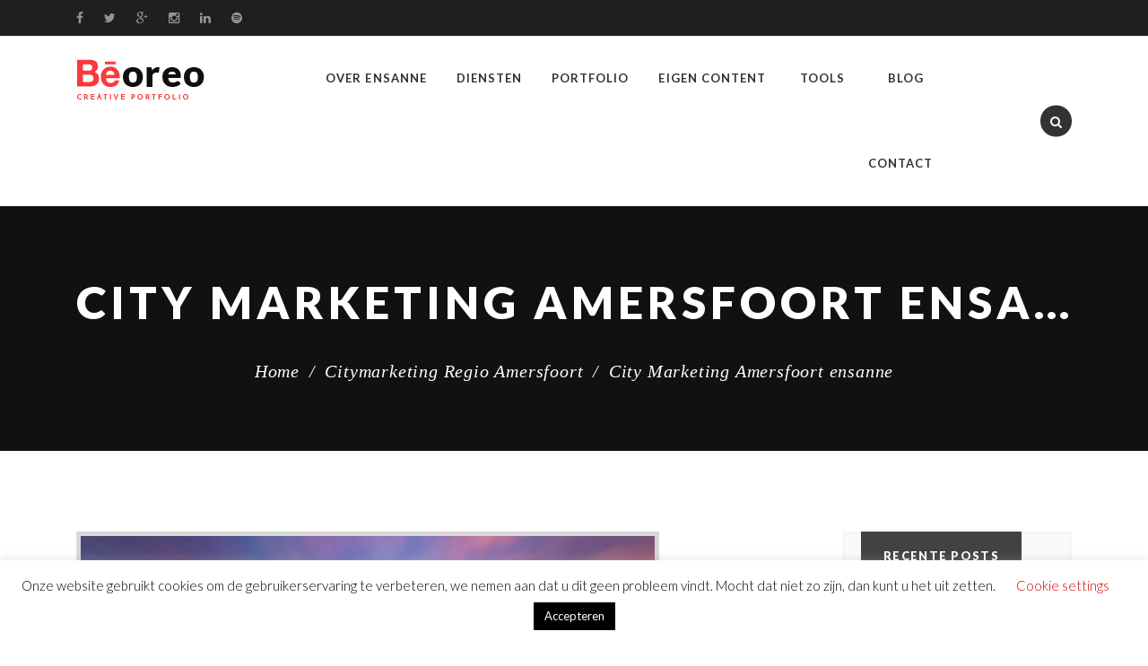

--- FILE ---
content_type: text/html; charset=UTF-8
request_url: https://www.ensanne.nl/portfolio/citymarketing-regio-amersfoort/amersfoort_edited-1/
body_size: 17568
content:
<!DOCTYPE html>
<html lang="nl-NL">
<head>
	<meta charset="UTF-8">
    <meta http-equiv="X-UA-Compatible" content="IE=edge">
	<meta name="viewport" content="width=device-width, initial-scale=1">
	<title>City Marketing Amersfoort ensanne - ensanne</title>
	<meta name='robots' content='index, follow, max-image-preview:large, max-snippet:-1, max-video-preview:-1' />
	<style>img:is([sizes="auto" i], [sizes^="auto," i]) { contain-intrinsic-size: 3000px 1500px }</style>
	
	<!-- This site is optimized with the Yoast SEO plugin v25.3 - https://yoast.com/wordpress/plugins/seo/ -->
	<title>City Marketing Amersfoort ensanne - ensanne</title>
	<link rel="canonical" href="https://www.ensanne.nl/portfolio/citymarketing-regio-amersfoort/amersfoort_edited-1/" />
	<meta property="og:locale" content="nl_NL" />
	<meta property="og:type" content="article" />
	<meta property="og:title" content="City Marketing Amersfoort ensanne - ensanne" />
	<meta property="og:url" content="https://www.ensanne.nl/portfolio/citymarketing-regio-amersfoort/amersfoort_edited-1/" />
	<meta property="og:site_name" content="ensanne" />
	<meta property="article:publisher" content="https://facebook.com/ensanne.nl/" />
	<meta property="article:modified_time" content="2017-01-30T09:36:08+00:00" />
	<meta property="og:image" content="https://www.ensanne.nl/portfolio/citymarketing-regio-amersfoort/amersfoort_edited-1" />
	<meta property="og:image:width" content="650" />
	<meta property="og:image:height" content="370" />
	<meta property="og:image:type" content="image/png" />
	<meta name="twitter:card" content="summary_large_image" />
	<meta name="twitter:site" content="@ensanne" />
	<script type="application/ld+json" class="yoast-schema-graph">{"@context":"https://schema.org","@graph":[{"@type":"WebPage","@id":"https://www.ensanne.nl/portfolio/citymarketing-regio-amersfoort/amersfoort_edited-1/","url":"https://www.ensanne.nl/portfolio/citymarketing-regio-amersfoort/amersfoort_edited-1/","name":"City Marketing Amersfoort ensanne - ensanne","isPartOf":{"@id":"https://www.ensanne.nl/#website"},"primaryImageOfPage":{"@id":"https://www.ensanne.nl/portfolio/citymarketing-regio-amersfoort/amersfoort_edited-1/#primaryimage"},"image":{"@id":"https://www.ensanne.nl/portfolio/citymarketing-regio-amersfoort/amersfoort_edited-1/#primaryimage"},"thumbnailUrl":"https://www.ensanne.nl/wp-content/uploads/2017/01/Amersfoort_edited-1.png","datePublished":"2017-01-30T09:35:47+00:00","dateModified":"2017-01-30T09:36:08+00:00","breadcrumb":{"@id":"https://www.ensanne.nl/portfolio/citymarketing-regio-amersfoort/amersfoort_edited-1/#breadcrumb"},"inLanguage":"nl-NL","potentialAction":[{"@type":"ReadAction","target":["https://www.ensanne.nl/portfolio/citymarketing-regio-amersfoort/amersfoort_edited-1/"]}]},{"@type":"ImageObject","inLanguage":"nl-NL","@id":"https://www.ensanne.nl/portfolio/citymarketing-regio-amersfoort/amersfoort_edited-1/#primaryimage","url":"https://www.ensanne.nl/wp-content/uploads/2017/01/Amersfoort_edited-1.png","contentUrl":"https://www.ensanne.nl/wp-content/uploads/2017/01/Amersfoort_edited-1.png","width":650,"height":370,"caption":"City Marketing Amersfoort ensanne"},{"@type":"BreadcrumbList","@id":"https://www.ensanne.nl/portfolio/citymarketing-regio-amersfoort/amersfoort_edited-1/#breadcrumb","itemListElement":[{"@type":"ListItem","position":1,"name":"Home","item":"https://www.ensanne.nl/"},{"@type":"ListItem","position":2,"name":"Citymarketing Regio Amersfoort","item":"https://www.ensanne.nl/portfolio/citymarketing-regio-amersfoort/"},{"@type":"ListItem","position":3,"name":"City Marketing Amersfoort ensanne"}]},{"@type":"WebSite","@id":"https://www.ensanne.nl/#website","url":"https://www.ensanne.nl/","name":"ensanne. focus op content.","description":"e-mail &amp; content marketing","publisher":{"@id":"https://www.ensanne.nl/#organization"},"potentialAction":[{"@type":"SearchAction","target":{"@type":"EntryPoint","urlTemplate":"https://www.ensanne.nl/?s={search_term_string}"},"query-input":{"@type":"PropertyValueSpecification","valueRequired":true,"valueName":"search_term_string"}}],"inLanguage":"nl-NL"},{"@type":"Organization","@id":"https://www.ensanne.nl/#organization","name":"ensanne.nl","url":"https://www.ensanne.nl/","logo":{"@type":"ImageObject","inLanguage":"nl-NL","@id":"https://www.ensanne.nl/#/schema/logo/image/","url":"https://www.ensanne.nl/wp-content/uploads/2019/08/Ensanne_logo_2019.png","contentUrl":"https://www.ensanne.nl/wp-content/uploads/2019/08/Ensanne_logo_2019.png","width":2500,"height":2500,"caption":"ensanne.nl"},"image":{"@id":"https://www.ensanne.nl/#/schema/logo/image/"},"sameAs":["https://facebook.com/ensanne.nl/","https://x.com/ensanne","http://instagram.com/ensanne.office/","https://www.linkedin.com/in/sannebakker/"]}]}</script>
	<!-- / Yoast SEO plugin. -->


<link rel='dns-prefetch' href='//secure.gravatar.com' />
<link rel='dns-prefetch' href='//stats.wp.com' />
<link rel='dns-prefetch' href='//maxcdn.bootstrapcdn.com' />
<link rel='dns-prefetch' href='//fonts.googleapis.com' />
<link rel='dns-prefetch' href='//code.ionicframework.com' />
<link rel='dns-prefetch' href='//v0.wordpress.com' />
<link rel="alternate" type="application/rss+xml" title="ensanne &raquo; feed" href="https://www.ensanne.nl/feed/" />
<link rel="alternate" type="application/rss+xml" title="ensanne &raquo; reacties feed" href="https://www.ensanne.nl/comments/feed/" />
<link rel="alternate" type="application/rss+xml" title="ensanne &raquo; City Marketing Amersfoort ensanne reacties feed" href="https://www.ensanne.nl/portfolio/citymarketing-regio-amersfoort/amersfoort_edited-1/feed/" />
<script type="text/javascript">
/* <![CDATA[ */
window._wpemojiSettings = {"baseUrl":"https:\/\/s.w.org\/images\/core\/emoji\/16.0.1\/72x72\/","ext":".png","svgUrl":"https:\/\/s.w.org\/images\/core\/emoji\/16.0.1\/svg\/","svgExt":".svg","source":{"concatemoji":"https:\/\/www.ensanne.nl\/wp-includes\/js\/wp-emoji-release.min.js?ver=6.8.3"}};
/*! This file is auto-generated */
!function(s,n){var o,i,e;function c(e){try{var t={supportTests:e,timestamp:(new Date).valueOf()};sessionStorage.setItem(o,JSON.stringify(t))}catch(e){}}function p(e,t,n){e.clearRect(0,0,e.canvas.width,e.canvas.height),e.fillText(t,0,0);var t=new Uint32Array(e.getImageData(0,0,e.canvas.width,e.canvas.height).data),a=(e.clearRect(0,0,e.canvas.width,e.canvas.height),e.fillText(n,0,0),new Uint32Array(e.getImageData(0,0,e.canvas.width,e.canvas.height).data));return t.every(function(e,t){return e===a[t]})}function u(e,t){e.clearRect(0,0,e.canvas.width,e.canvas.height),e.fillText(t,0,0);for(var n=e.getImageData(16,16,1,1),a=0;a<n.data.length;a++)if(0!==n.data[a])return!1;return!0}function f(e,t,n,a){switch(t){case"flag":return n(e,"\ud83c\udff3\ufe0f\u200d\u26a7\ufe0f","\ud83c\udff3\ufe0f\u200b\u26a7\ufe0f")?!1:!n(e,"\ud83c\udde8\ud83c\uddf6","\ud83c\udde8\u200b\ud83c\uddf6")&&!n(e,"\ud83c\udff4\udb40\udc67\udb40\udc62\udb40\udc65\udb40\udc6e\udb40\udc67\udb40\udc7f","\ud83c\udff4\u200b\udb40\udc67\u200b\udb40\udc62\u200b\udb40\udc65\u200b\udb40\udc6e\u200b\udb40\udc67\u200b\udb40\udc7f");case"emoji":return!a(e,"\ud83e\udedf")}return!1}function g(e,t,n,a){var r="undefined"!=typeof WorkerGlobalScope&&self instanceof WorkerGlobalScope?new OffscreenCanvas(300,150):s.createElement("canvas"),o=r.getContext("2d",{willReadFrequently:!0}),i=(o.textBaseline="top",o.font="600 32px Arial",{});return e.forEach(function(e){i[e]=t(o,e,n,a)}),i}function t(e){var t=s.createElement("script");t.src=e,t.defer=!0,s.head.appendChild(t)}"undefined"!=typeof Promise&&(o="wpEmojiSettingsSupports",i=["flag","emoji"],n.supports={everything:!0,everythingExceptFlag:!0},e=new Promise(function(e){s.addEventListener("DOMContentLoaded",e,{once:!0})}),new Promise(function(t){var n=function(){try{var e=JSON.parse(sessionStorage.getItem(o));if("object"==typeof e&&"number"==typeof e.timestamp&&(new Date).valueOf()<e.timestamp+604800&&"object"==typeof e.supportTests)return e.supportTests}catch(e){}return null}();if(!n){if("undefined"!=typeof Worker&&"undefined"!=typeof OffscreenCanvas&&"undefined"!=typeof URL&&URL.createObjectURL&&"undefined"!=typeof Blob)try{var e="postMessage("+g.toString()+"("+[JSON.stringify(i),f.toString(),p.toString(),u.toString()].join(",")+"));",a=new Blob([e],{type:"text/javascript"}),r=new Worker(URL.createObjectURL(a),{name:"wpTestEmojiSupports"});return void(r.onmessage=function(e){c(n=e.data),r.terminate(),t(n)})}catch(e){}c(n=g(i,f,p,u))}t(n)}).then(function(e){for(var t in e)n.supports[t]=e[t],n.supports.everything=n.supports.everything&&n.supports[t],"flag"!==t&&(n.supports.everythingExceptFlag=n.supports.everythingExceptFlag&&n.supports[t]);n.supports.everythingExceptFlag=n.supports.everythingExceptFlag&&!n.supports.flag,n.DOMReady=!1,n.readyCallback=function(){n.DOMReady=!0}}).then(function(){return e}).then(function(){var e;n.supports.everything||(n.readyCallback(),(e=n.source||{}).concatemoji?t(e.concatemoji):e.wpemoji&&e.twemoji&&(t(e.twemoji),t(e.wpemoji)))}))}((window,document),window._wpemojiSettings);
/* ]]> */
</script>
<style id='wp-emoji-styles-inline-css' type='text/css'>

	img.wp-smiley, img.emoji {
		display: inline !important;
		border: none !important;
		box-shadow: none !important;
		height: 1em !important;
		width: 1em !important;
		margin: 0 0.07em !important;
		vertical-align: -0.1em !important;
		background: none !important;
		padding: 0 !important;
	}
</style>
<link rel='stylesheet' id='wp-block-library-css' href='https://www.ensanne.nl/wp-includes/css/dist/block-library/style.min.css?ver=6.8.3' type='text/css' media='all' />
<style id='classic-theme-styles-inline-css' type='text/css'>
/*! This file is auto-generated */
.wp-block-button__link{color:#fff;background-color:#32373c;border-radius:9999px;box-shadow:none;text-decoration:none;padding:calc(.667em + 2px) calc(1.333em + 2px);font-size:1.125em}.wp-block-file__button{background:#32373c;color:#fff;text-decoration:none}
</style>
<link rel='stylesheet' id='mediaelement-css' href='https://www.ensanne.nl/wp-includes/js/mediaelement/mediaelementplayer-legacy.min.css?ver=4.2.17' type='text/css' media='all' />
<link rel='stylesheet' id='wp-mediaelement-css' href='https://www.ensanne.nl/wp-includes/js/mediaelement/wp-mediaelement.min.css?ver=6.8.3' type='text/css' media='all' />
<style id='jetpack-sharing-buttons-style-inline-css' type='text/css'>
.jetpack-sharing-buttons__services-list{display:flex;flex-direction:row;flex-wrap:wrap;gap:0;list-style-type:none;margin:5px;padding:0}.jetpack-sharing-buttons__services-list.has-small-icon-size{font-size:12px}.jetpack-sharing-buttons__services-list.has-normal-icon-size{font-size:16px}.jetpack-sharing-buttons__services-list.has-large-icon-size{font-size:24px}.jetpack-sharing-buttons__services-list.has-huge-icon-size{font-size:36px}@media print{.jetpack-sharing-buttons__services-list{display:none!important}}.editor-styles-wrapper .wp-block-jetpack-sharing-buttons{gap:0;padding-inline-start:0}ul.jetpack-sharing-buttons__services-list.has-background{padding:1.25em 2.375em}
</style>
<style id='global-styles-inline-css' type='text/css'>
:root{--wp--preset--aspect-ratio--square: 1;--wp--preset--aspect-ratio--4-3: 4/3;--wp--preset--aspect-ratio--3-4: 3/4;--wp--preset--aspect-ratio--3-2: 3/2;--wp--preset--aspect-ratio--2-3: 2/3;--wp--preset--aspect-ratio--16-9: 16/9;--wp--preset--aspect-ratio--9-16: 9/16;--wp--preset--color--black: #000000;--wp--preset--color--cyan-bluish-gray: #abb8c3;--wp--preset--color--white: #ffffff;--wp--preset--color--pale-pink: #f78da7;--wp--preset--color--vivid-red: #cf2e2e;--wp--preset--color--luminous-vivid-orange: #ff6900;--wp--preset--color--luminous-vivid-amber: #fcb900;--wp--preset--color--light-green-cyan: #7bdcb5;--wp--preset--color--vivid-green-cyan: #00d084;--wp--preset--color--pale-cyan-blue: #8ed1fc;--wp--preset--color--vivid-cyan-blue: #0693e3;--wp--preset--color--vivid-purple: #9b51e0;--wp--preset--gradient--vivid-cyan-blue-to-vivid-purple: linear-gradient(135deg,rgba(6,147,227,1) 0%,rgb(155,81,224) 100%);--wp--preset--gradient--light-green-cyan-to-vivid-green-cyan: linear-gradient(135deg,rgb(122,220,180) 0%,rgb(0,208,130) 100%);--wp--preset--gradient--luminous-vivid-amber-to-luminous-vivid-orange: linear-gradient(135deg,rgba(252,185,0,1) 0%,rgba(255,105,0,1) 100%);--wp--preset--gradient--luminous-vivid-orange-to-vivid-red: linear-gradient(135deg,rgba(255,105,0,1) 0%,rgb(207,46,46) 100%);--wp--preset--gradient--very-light-gray-to-cyan-bluish-gray: linear-gradient(135deg,rgb(238,238,238) 0%,rgb(169,184,195) 100%);--wp--preset--gradient--cool-to-warm-spectrum: linear-gradient(135deg,rgb(74,234,220) 0%,rgb(151,120,209) 20%,rgb(207,42,186) 40%,rgb(238,44,130) 60%,rgb(251,105,98) 80%,rgb(254,248,76) 100%);--wp--preset--gradient--blush-light-purple: linear-gradient(135deg,rgb(255,206,236) 0%,rgb(152,150,240) 100%);--wp--preset--gradient--blush-bordeaux: linear-gradient(135deg,rgb(254,205,165) 0%,rgb(254,45,45) 50%,rgb(107,0,62) 100%);--wp--preset--gradient--luminous-dusk: linear-gradient(135deg,rgb(255,203,112) 0%,rgb(199,81,192) 50%,rgb(65,88,208) 100%);--wp--preset--gradient--pale-ocean: linear-gradient(135deg,rgb(255,245,203) 0%,rgb(182,227,212) 50%,rgb(51,167,181) 100%);--wp--preset--gradient--electric-grass: linear-gradient(135deg,rgb(202,248,128) 0%,rgb(113,206,126) 100%);--wp--preset--gradient--midnight: linear-gradient(135deg,rgb(2,3,129) 0%,rgb(40,116,252) 100%);--wp--preset--font-size--small: 13px;--wp--preset--font-size--medium: 20px;--wp--preset--font-size--large: 36px;--wp--preset--font-size--x-large: 42px;--wp--preset--spacing--20: 0.44rem;--wp--preset--spacing--30: 0.67rem;--wp--preset--spacing--40: 1rem;--wp--preset--spacing--50: 1.5rem;--wp--preset--spacing--60: 2.25rem;--wp--preset--spacing--70: 3.38rem;--wp--preset--spacing--80: 5.06rem;--wp--preset--shadow--natural: 6px 6px 9px rgba(0, 0, 0, 0.2);--wp--preset--shadow--deep: 12px 12px 50px rgba(0, 0, 0, 0.4);--wp--preset--shadow--sharp: 6px 6px 0px rgba(0, 0, 0, 0.2);--wp--preset--shadow--outlined: 6px 6px 0px -3px rgba(255, 255, 255, 1), 6px 6px rgba(0, 0, 0, 1);--wp--preset--shadow--crisp: 6px 6px 0px rgba(0, 0, 0, 1);}:where(.is-layout-flex){gap: 0.5em;}:where(.is-layout-grid){gap: 0.5em;}body .is-layout-flex{display: flex;}.is-layout-flex{flex-wrap: wrap;align-items: center;}.is-layout-flex > :is(*, div){margin: 0;}body .is-layout-grid{display: grid;}.is-layout-grid > :is(*, div){margin: 0;}:where(.wp-block-columns.is-layout-flex){gap: 2em;}:where(.wp-block-columns.is-layout-grid){gap: 2em;}:where(.wp-block-post-template.is-layout-flex){gap: 1.25em;}:where(.wp-block-post-template.is-layout-grid){gap: 1.25em;}.has-black-color{color: var(--wp--preset--color--black) !important;}.has-cyan-bluish-gray-color{color: var(--wp--preset--color--cyan-bluish-gray) !important;}.has-white-color{color: var(--wp--preset--color--white) !important;}.has-pale-pink-color{color: var(--wp--preset--color--pale-pink) !important;}.has-vivid-red-color{color: var(--wp--preset--color--vivid-red) !important;}.has-luminous-vivid-orange-color{color: var(--wp--preset--color--luminous-vivid-orange) !important;}.has-luminous-vivid-amber-color{color: var(--wp--preset--color--luminous-vivid-amber) !important;}.has-light-green-cyan-color{color: var(--wp--preset--color--light-green-cyan) !important;}.has-vivid-green-cyan-color{color: var(--wp--preset--color--vivid-green-cyan) !important;}.has-pale-cyan-blue-color{color: var(--wp--preset--color--pale-cyan-blue) !important;}.has-vivid-cyan-blue-color{color: var(--wp--preset--color--vivid-cyan-blue) !important;}.has-vivid-purple-color{color: var(--wp--preset--color--vivid-purple) !important;}.has-black-background-color{background-color: var(--wp--preset--color--black) !important;}.has-cyan-bluish-gray-background-color{background-color: var(--wp--preset--color--cyan-bluish-gray) !important;}.has-white-background-color{background-color: var(--wp--preset--color--white) !important;}.has-pale-pink-background-color{background-color: var(--wp--preset--color--pale-pink) !important;}.has-vivid-red-background-color{background-color: var(--wp--preset--color--vivid-red) !important;}.has-luminous-vivid-orange-background-color{background-color: var(--wp--preset--color--luminous-vivid-orange) !important;}.has-luminous-vivid-amber-background-color{background-color: var(--wp--preset--color--luminous-vivid-amber) !important;}.has-light-green-cyan-background-color{background-color: var(--wp--preset--color--light-green-cyan) !important;}.has-vivid-green-cyan-background-color{background-color: var(--wp--preset--color--vivid-green-cyan) !important;}.has-pale-cyan-blue-background-color{background-color: var(--wp--preset--color--pale-cyan-blue) !important;}.has-vivid-cyan-blue-background-color{background-color: var(--wp--preset--color--vivid-cyan-blue) !important;}.has-vivid-purple-background-color{background-color: var(--wp--preset--color--vivid-purple) !important;}.has-black-border-color{border-color: var(--wp--preset--color--black) !important;}.has-cyan-bluish-gray-border-color{border-color: var(--wp--preset--color--cyan-bluish-gray) !important;}.has-white-border-color{border-color: var(--wp--preset--color--white) !important;}.has-pale-pink-border-color{border-color: var(--wp--preset--color--pale-pink) !important;}.has-vivid-red-border-color{border-color: var(--wp--preset--color--vivid-red) !important;}.has-luminous-vivid-orange-border-color{border-color: var(--wp--preset--color--luminous-vivid-orange) !important;}.has-luminous-vivid-amber-border-color{border-color: var(--wp--preset--color--luminous-vivid-amber) !important;}.has-light-green-cyan-border-color{border-color: var(--wp--preset--color--light-green-cyan) !important;}.has-vivid-green-cyan-border-color{border-color: var(--wp--preset--color--vivid-green-cyan) !important;}.has-pale-cyan-blue-border-color{border-color: var(--wp--preset--color--pale-cyan-blue) !important;}.has-vivid-cyan-blue-border-color{border-color: var(--wp--preset--color--vivid-cyan-blue) !important;}.has-vivid-purple-border-color{border-color: var(--wp--preset--color--vivid-purple) !important;}.has-vivid-cyan-blue-to-vivid-purple-gradient-background{background: var(--wp--preset--gradient--vivid-cyan-blue-to-vivid-purple) !important;}.has-light-green-cyan-to-vivid-green-cyan-gradient-background{background: var(--wp--preset--gradient--light-green-cyan-to-vivid-green-cyan) !important;}.has-luminous-vivid-amber-to-luminous-vivid-orange-gradient-background{background: var(--wp--preset--gradient--luminous-vivid-amber-to-luminous-vivid-orange) !important;}.has-luminous-vivid-orange-to-vivid-red-gradient-background{background: var(--wp--preset--gradient--luminous-vivid-orange-to-vivid-red) !important;}.has-very-light-gray-to-cyan-bluish-gray-gradient-background{background: var(--wp--preset--gradient--very-light-gray-to-cyan-bluish-gray) !important;}.has-cool-to-warm-spectrum-gradient-background{background: var(--wp--preset--gradient--cool-to-warm-spectrum) !important;}.has-blush-light-purple-gradient-background{background: var(--wp--preset--gradient--blush-light-purple) !important;}.has-blush-bordeaux-gradient-background{background: var(--wp--preset--gradient--blush-bordeaux) !important;}.has-luminous-dusk-gradient-background{background: var(--wp--preset--gradient--luminous-dusk) !important;}.has-pale-ocean-gradient-background{background: var(--wp--preset--gradient--pale-ocean) !important;}.has-electric-grass-gradient-background{background: var(--wp--preset--gradient--electric-grass) !important;}.has-midnight-gradient-background{background: var(--wp--preset--gradient--midnight) !important;}.has-small-font-size{font-size: var(--wp--preset--font-size--small) !important;}.has-medium-font-size{font-size: var(--wp--preset--font-size--medium) !important;}.has-large-font-size{font-size: var(--wp--preset--font-size--large) !important;}.has-x-large-font-size{font-size: var(--wp--preset--font-size--x-large) !important;}
:where(.wp-block-post-template.is-layout-flex){gap: 1.25em;}:where(.wp-block-post-template.is-layout-grid){gap: 1.25em;}
:where(.wp-block-columns.is-layout-flex){gap: 2em;}:where(.wp-block-columns.is-layout-grid){gap: 2em;}
:root :where(.wp-block-pullquote){font-size: 1.5em;line-height: 1.6;}
</style>
<link rel='stylesheet' id='contact-form-7-css' href='https://www.ensanne.nl/wp-content/plugins/contact-form-7/includes/css/styles.css?ver=6.0.6' type='text/css' media='all' />
<link rel='stylesheet' id='cookie-law-info-css' href='https://www.ensanne.nl/wp-content/plugins/cookie-law-info/legacy/public/css/cookie-law-info-public.css?ver=3.2.10' type='text/css' media='all' />
<link rel='stylesheet' id='cookie-law-info-gdpr-css' href='https://www.ensanne.nl/wp-content/plugins/cookie-law-info/legacy/public/css/cookie-law-info-gdpr.css?ver=3.2.10' type='text/css' media='all' />
<link rel='stylesheet' id='gridstack-css' href='https://www.ensanne.nl/wp-content/plugins/lemongrid/assets/css/gridstack.css?ver=1.0' type='text/css' media='all' />
<link rel='stylesheet' id='font-awesome-css' href='https://maxcdn.bootstrapcdn.com/font-awesome/4.4.0/css/font-awesome.min.css?ver=1.0' type='text/css' media='1' />
<link rel='stylesheet' id='ionicon-css' href='https://www.ensanne.nl/wp-content/plugins/lemongrid/assets/css/ionicons.min.css?ver=1.0' type='text/css' media='all' />
<link rel='stylesheet' id='tb-lemongrid-script-css' href='https://www.ensanne.nl/wp-content/plugins/lemongrid/assets/css/lemongrid.css?ver=1.0' type='text/css' media='all' />
<link rel='stylesheet' id='wpsm-comptable-styles-css' href='https://www.ensanne.nl/wp-content/plugins/table-maker/css/style.css?ver=1.9.1' type='text/css' media='all' />
<link rel='stylesheet' id='ppress-frontend-css' href='https://www.ensanne.nl/wp-content/plugins/wp-user-avatar/assets/css/frontend.min.css?ver=4.16.1' type='text/css' media='all' />
<link rel='stylesheet' id='ppress-flatpickr-css' href='https://www.ensanne.nl/wp-content/plugins/wp-user-avatar/assets/flatpickr/flatpickr.min.css?ver=4.16.1' type='text/css' media='all' />
<link rel='stylesheet' id='ppress-select2-css' href='https://www.ensanne.nl/wp-content/plugins/wp-user-avatar/assets/select2/select2.min.css?ver=6.8.3' type='text/css' media='all' />
<link rel='stylesheet' id='mc4wp-form-themes-css' href='https://www.ensanne.nl/wp-content/plugins/mailchimp-for-wp/assets/css/form-themes.css?ver=4.10.4' type='text/css' media='all' />
<link rel='stylesheet' id='style-css' href='https://www.ensanne.nl/wp-content/themes/beoreo/style.css?ver=6.8.3' type='text/css' media='all' />
<link rel='stylesheet' id='wp_custom_style-css' href='https://www.ensanne.nl/wp-content/themes/beoreo/assets/css/wp_custom_style.css?ver=6.8.3' type='text/css' media='all' />
<style id='wp_custom_style-inline-css' type='text/css'>
body{ background-color: ;}.page .bt-title-bar-wrap { background-color: ;}
</style>
<link rel='stylesheet' id='bearstheme-fonts-css' href='//fonts.googleapis.com/css?family=Montserrat%7CPoppins%7CHind%7CCrimson%2BText%7COpen%2BSans%7CLato%3A400%2C400Italic%2C600%2C700%2C700Italic%2C800%2C900%26subset%3Dlatin%2Clatin-ext&#038;ver=1.0.0' type='text/css' media='all' />
<link rel='stylesheet' id='bootstrap.min-css' href='https://www.ensanne.nl/wp-content/themes/beoreo/assets/css/bootstrap.min.css?ver=6.8.3' type='text/css' media='all' />
<link rel='stylesheet' id='owl-carousel-css' href='https://www.ensanne.nl/wp-content/themes/beoreo/assets/vendors/owl-carousel/owl.carousel.css?ver=6.8.3' type='text/css' media='all' />
<link rel='stylesheet' id='slick-css' href='https://www.ensanne.nl/wp-content/themes/beoreo/assets/vendors/slick/slick.css?ver=6.8.3' type='text/css' media='all' />
<link rel='stylesheet' id='pe-icon-7-stroke-css' href='https://www.ensanne.nl/wp-content/themes/beoreo/assets/css/pe-icon-7-stroke.css?ver=1.0' type='text/css' media='all' />
<link rel='stylesheet' id='pe-icon-7-helper-css' href='https://www.ensanne.nl/wp-content/themes/beoreo/assets/css/pe-icon-7-helper.css?ver=1.0' type='text/css' media='all' />
<link rel='stylesheet' id='hover-min-css' href='https://www.ensanne.nl/wp-content/themes/beoreo/assets/css/hover-min.css?ver=2.0.1' type='text/css' media='all' />
<link rel='stylesheet' id='tb.core.min-css' href='https://www.ensanne.nl/wp-content/themes/beoreo/assets/css/core.min.css?ver=6.8.3' type='text/css' media='all' />
<link rel='stylesheet' id='beoreo_preset-css' href='https://www.ensanne.nl/wp-content/themes/beoreo/assets/css/presets/default.css?ver=6.8.3' type='text/css' media='all' />
<style id='akismet-widget-style-inline-css' type='text/css'>

			.a-stats {
				--akismet-color-mid-green: #357b49;
				--akismet-color-white: #fff;
				--akismet-color-light-grey: #f6f7f7;

				max-width: 350px;
				width: auto;
			}

			.a-stats * {
				all: unset;
				box-sizing: border-box;
			}

			.a-stats strong {
				font-weight: 600;
			}

			.a-stats a.a-stats__link,
			.a-stats a.a-stats__link:visited,
			.a-stats a.a-stats__link:active {
				background: var(--akismet-color-mid-green);
				border: none;
				box-shadow: none;
				border-radius: 8px;
				color: var(--akismet-color-white);
				cursor: pointer;
				display: block;
				font-family: -apple-system, BlinkMacSystemFont, 'Segoe UI', 'Roboto', 'Oxygen-Sans', 'Ubuntu', 'Cantarell', 'Helvetica Neue', sans-serif;
				font-weight: 500;
				padding: 12px;
				text-align: center;
				text-decoration: none;
				transition: all 0.2s ease;
			}

			/* Extra specificity to deal with TwentyTwentyOne focus style */
			.widget .a-stats a.a-stats__link:focus {
				background: var(--akismet-color-mid-green);
				color: var(--akismet-color-white);
				text-decoration: none;
			}

			.a-stats a.a-stats__link:hover {
				filter: brightness(110%);
				box-shadow: 0 4px 12px rgba(0, 0, 0, 0.06), 0 0 2px rgba(0, 0, 0, 0.16);
			}

			.a-stats .count {
				color: var(--akismet-color-white);
				display: block;
				font-size: 1.5em;
				line-height: 1.4;
				padding: 0 13px;
				white-space: nowrap;
			}
		
</style>
<link rel='stylesheet' id='ionicons-css' href='https://code.ionicframework.com/ionicons/2.0.1/css/ionicons.min.css?ver=2.0.1' type='text/css' media='all' />
<link rel='stylesheet' id='owlcarousel-css' href='https://www.ensanne.nl/wp-content/plugins/bears_shortcodes/shortcodes/bears_carousel/assets/css/owl.carousel.css?ver=1.0' type='text/css' media='all' />
<link rel='stylesheet' id='shortcode-bears-doc-css' href='https://www.ensanne.nl/wp-content/plugins/bears_shortcodes/shortcodes/bears_doc/assets/css/bears-doc.css?ver=1.0' type='text/css' media='all' />
<link rel='stylesheet' id='rainbow-theme-monokai-css' href='https://www.ensanne.nl/wp-content/plugins/bears_shortcodes/shortcodes/bears_doc/assets/rainbow-master/themes/monokai.css?ver=1.0' type='text/css' media='all' />
<link rel='stylesheet' id='linea-ecommerce-css' href='https://www.ensanne.nl/wp-content/plugins/bears_shortcodes/shortcodes/bears_iconfont/assets/fonts/linea_ecommerce/font.css?ver=1.0' type='text/css' media='all' />
<link rel='stylesheet' id='textillate-css' href='https://www.ensanne.nl/wp-content/plugins/bears_shortcodes/shortcodes/bears_textillate/assets/css/animate.css?ver=1.0' type='text/css' media='all' />
<link rel='stylesheet' id='tbbs-script-css' href='https://www.ensanne.nl/wp-content/plugins/bears_shortcodes/assets/css/bears-shortcodes.css?ver=1.0' type='text/css' media='all' />
<link rel='stylesheet' id='js_composer_custom_css-css' href='//www.ensanne.nl/wp-content/uploads/js_composer/custom.css?ver=7.7.2' type='text/css' media='all' />
<link rel='stylesheet' id='btnsx-css' href='https://www.ensanne.nl/wp-content/plugins/buttons-x/assets/css/common/button.min.css?ver=0.8.6' type='text/css' media='all' />
<link rel='stylesheet' id='wpgdprc-front-css-css' href='https://www.ensanne.nl/wp-content/plugins/wp-gdpr-compliance/Assets/css/front.css?ver=1658732451' type='text/css' media='all' />
<style id='wpgdprc-front-css-inline-css' type='text/css'>
:root{--wp-gdpr--bar--background-color: #000000;--wp-gdpr--bar--color: #ffffff;--wp-gdpr--button--background-color: #000000;--wp-gdpr--button--background-color--darken: #000000;--wp-gdpr--button--color: #ffffff;}
</style>
<link rel='stylesheet' id='otw-shortcode-general_foundicons-css' href='https://www.ensanne.nl/wp-content/plugins/buttons-shortcode-and-widget/include/otw_components/otw_shortcode/css/general_foundicons.css?ver=6.8.3' type='text/css' media='all' />
<link rel='stylesheet' id='otw-shortcode-social_foundicons-css' href='https://www.ensanne.nl/wp-content/plugins/buttons-shortcode-and-widget/include/otw_components/otw_shortcode/css/social_foundicons.css?ver=6.8.3' type='text/css' media='all' />
<link rel='stylesheet' id='otw-shortcode-css' href='https://www.ensanne.nl/wp-content/plugins/buttons-shortcode-and-widget/include/otw_components/otw_shortcode/css/otw_shortcode.css?ver=6.8.3' type='text/css' media='all' />
<script type="text/javascript" src="https://www.ensanne.nl/wp-includes/js/jquery/jquery.min.js?ver=3.7.1" id="jquery-core-js"></script>
<script type="text/javascript" src="https://www.ensanne.nl/wp-includes/js/jquery/jquery-migrate.min.js?ver=3.4.1" id="jquery-migrate-js"></script>
<script type="text/javascript" id="cookie-law-info-js-extra">
/* <![CDATA[ */
var Cli_Data = {"nn_cookie_ids":["_ga"],"cookielist":[],"non_necessary_cookies":[],"ccpaEnabled":"","ccpaRegionBased":"","ccpaBarEnabled":"","strictlyEnabled":["necessary","obligatoire"],"ccpaType":"gdpr","js_blocking":"","custom_integration":"","triggerDomRefresh":"","secure_cookies":""};
var cli_cookiebar_settings = {"animate_speed_hide":"500","animate_speed_show":"500","background":"#FFF","border":"#b1a6a6c2","border_on":"","button_1_button_colour":"#000","button_1_button_hover":"#000000","button_1_link_colour":"#fff","button_1_as_button":"1","button_1_new_win":"","button_2_button_colour":"#333","button_2_button_hover":"#292929","button_2_link_colour":"#444","button_2_as_button":"","button_2_hidebar":"","button_3_button_colour":"#000","button_3_button_hover":"#000000","button_3_link_colour":"#fff","button_3_as_button":"1","button_3_new_win":"","button_4_button_colour":"#000","button_4_button_hover":"#000000","button_4_link_colour":"#cb0000","button_4_as_button":"","button_7_button_colour":"#61a229","button_7_button_hover":"#4e8221","button_7_link_colour":"#fff","button_7_as_button":"1","button_7_new_win":"","font_family":"inherit","header_fix":"","notify_animate_hide":"1","notify_animate_show":"","notify_div_id":"#cookie-law-info-bar","notify_position_horizontal":"right","notify_position_vertical":"bottom","scroll_close":"","scroll_close_reload":"","accept_close_reload":"","reject_close_reload":"","showagain_tab":"","showagain_background":"#fff","showagain_border":"#000","showagain_div_id":"#cookie-law-info-again","showagain_x_position":"100px","text":"#000","show_once_yn":"","show_once":"10000","logging_on":"","as_popup":"","popup_overlay":"1","bar_heading_text":"","cookie_bar_as":"banner","popup_showagain_position":"bottom-right","widget_position":"left"};
var log_object = {"ajax_url":"https:\/\/www.ensanne.nl\/wp-admin\/admin-ajax.php"};
/* ]]> */
</script>
<script type="text/javascript" src="https://www.ensanne.nl/wp-content/plugins/cookie-law-info/legacy/public/js/cookie-law-info-public.js?ver=3.2.10" id="cookie-law-info-js"></script>
<script type="text/javascript" src="https://www.ensanne.nl/wp-content/plugins/wp-user-avatar/assets/flatpickr/flatpickr.min.js?ver=4.16.1" id="ppress-flatpickr-js"></script>
<script type="text/javascript" src="https://www.ensanne.nl/wp-content/plugins/wp-user-avatar/assets/select2/select2.min.js?ver=4.16.1" id="ppress-select2-js"></script>
<script type="text/javascript" id="wpgdprc-front-js-js-extra">
/* <![CDATA[ */
var wpgdprcFront = {"ajaxUrl":"https:\/\/www.ensanne.nl\/wp-admin\/admin-ajax.php","ajaxNonce":"a8f94d673c","ajaxArg":"security","pluginPrefix":"wpgdprc","blogId":"1","isMultiSite":"","locale":"nl_NL","showSignUpModal":"","showFormModal":"","cookieName":"wpgdprc-consent","consentVersion":"","path":"\/","prefix":"wpgdprc"};
/* ]]> */
</script>
<script type="text/javascript" src="https://www.ensanne.nl/wp-content/plugins/wp-gdpr-compliance/Assets/js/front.min.js?ver=1658732451" id="wpgdprc-front-js-js"></script>
<script type="text/javascript" src="https://www.ensanne.nl/wp-content/plugins/toggles-shortcode-and-widget/include/otw_components/otw_shortcode/js/otw_shortcode_core.js?ver=6.8.3" id="otw-shortcode-core-js"></script>
<script type="text/javascript" src="https://www.ensanne.nl/wp-content/plugins/toggles-shortcode-and-widget/include/otw_components/otw_shortcode/js/otw_shortcode.js?ver=6.8.3" id="otw-shortcode-js"></script>
<script></script><link rel="https://api.w.org/" href="https://www.ensanne.nl/wp-json/" /><link rel="alternate" title="JSON" type="application/json" href="https://www.ensanne.nl/wp-json/wp/v2/media/5728" /><link rel="EditURI" type="application/rsd+xml" title="RSD" href="https://www.ensanne.nl/xmlrpc.php?rsd" />
<meta name="generator" content="WordPress 6.8.3" />
<link rel='shortlink' href='https://wp.me/a6iJlp-1uo' />
<link rel="alternate" title="oEmbed (JSON)" type="application/json+oembed" href="https://www.ensanne.nl/wp-json/oembed/1.0/embed?url=https%3A%2F%2Fwww.ensanne.nl%2Fportfolio%2Fcitymarketing-regio-amersfoort%2Famersfoort_edited-1%2F" />
<link rel="alternate" title="oEmbed (XML)" type="text/xml+oembed" href="https://www.ensanne.nl/wp-json/oembed/1.0/embed?url=https%3A%2F%2Fwww.ensanne.nl%2Fportfolio%2Fcitymarketing-regio-amersfoort%2Famersfoort_edited-1%2F&#038;format=xml" />
	<style>img#wpstats{display:none}</style>
		<script type="text/javascript">
	function bs_shareSocial( el ) {
		var $ = jQuery;
		var $this = $( el ),
			link = $this.attr( 'href' ),
			type = $this.data( 'stype' ),
			extraData = $this.data( 'extradata' );
		// console.log(extraData);
		switch( type ) {
			case 'facebook': 
				var share_link = 'http://www.facebook.com/sharer.php?u=[post-url]';
				break;

			case 'google': 
				var share_link = 'https://plus.google.com/share?url=[post-url]';
				break;

			case 'twitter': 
				var share_link = 'https://twitter.com/share?url=[post-url]&text=[post-title]';
				break;

			case 'pinterest': 
				var share_link = 'https://pinterest.com/pin/create/bookmarklet/?media=[post-img]&url=[post-url]&description=[post-description]';
				break;
		}

		var mapObj = { 
			'[post-url]'		: link, 
			'[post-title]'	: ( extraData.title ) ? extraData.title : '', 
			'[post-img]'		: ( extraData.thumbnail ) ? extraData.thumbnail : '', 
			'[post-description]': ( extraData.description ) ? extraData.description : '', 
			// '[via]'		: via, 
			// '[hashtags]'	: hashtags, 
			// '[is_video]'	: is_video 
			};

		for (var val in mapObj ) { share_link = share_link.split( val ).join( mapObj[val] ); }
		window.open( share_link, 'share on ' + type, 'width=450,height=300,top=150,left='+ (($( window ).width() / 2) - (450 / 2)) );
	}
</script>
<meta name="generator" content="Powered by WPBakery Page Builder - drag and drop page builder for WordPress."/>
<meta name="generator" content="Powered by Slider Revolution 6.6.11 - responsive, Mobile-Friendly Slider Plugin for WordPress with comfortable drag and drop interface." />
<meta name="generator" content="Powered by Buttons X - Powerful Button Builder for WordPress."/>
<script>function setREVStartSize(e){
			//window.requestAnimationFrame(function() {
				window.RSIW = window.RSIW===undefined ? window.innerWidth : window.RSIW;
				window.RSIH = window.RSIH===undefined ? window.innerHeight : window.RSIH;
				try {
					var pw = document.getElementById(e.c).parentNode.offsetWidth,
						newh;
					pw = pw===0 || isNaN(pw) || (e.l=="fullwidth" || e.layout=="fullwidth") ? window.RSIW : pw;
					e.tabw = e.tabw===undefined ? 0 : parseInt(e.tabw);
					e.thumbw = e.thumbw===undefined ? 0 : parseInt(e.thumbw);
					e.tabh = e.tabh===undefined ? 0 : parseInt(e.tabh);
					e.thumbh = e.thumbh===undefined ? 0 : parseInt(e.thumbh);
					e.tabhide = e.tabhide===undefined ? 0 : parseInt(e.tabhide);
					e.thumbhide = e.thumbhide===undefined ? 0 : parseInt(e.thumbhide);
					e.mh = e.mh===undefined || e.mh=="" || e.mh==="auto" ? 0 : parseInt(e.mh,0);
					if(e.layout==="fullscreen" || e.l==="fullscreen")
						newh = Math.max(e.mh,window.RSIH);
					else{
						e.gw = Array.isArray(e.gw) ? e.gw : [e.gw];
						for (var i in e.rl) if (e.gw[i]===undefined || e.gw[i]===0) e.gw[i] = e.gw[i-1];
						e.gh = e.el===undefined || e.el==="" || (Array.isArray(e.el) && e.el.length==0)? e.gh : e.el;
						e.gh = Array.isArray(e.gh) ? e.gh : [e.gh];
						for (var i in e.rl) if (e.gh[i]===undefined || e.gh[i]===0) e.gh[i] = e.gh[i-1];
											
						var nl = new Array(e.rl.length),
							ix = 0,
							sl;
						e.tabw = e.tabhide>=pw ? 0 : e.tabw;
						e.thumbw = e.thumbhide>=pw ? 0 : e.thumbw;
						e.tabh = e.tabhide>=pw ? 0 : e.tabh;
						e.thumbh = e.thumbhide>=pw ? 0 : e.thumbh;
						for (var i in e.rl) nl[i] = e.rl[i]<window.RSIW ? 0 : e.rl[i];
						sl = nl[0];
						for (var i in nl) if (sl>nl[i] && nl[i]>0) { sl = nl[i]; ix=i;}
						var m = pw>(e.gw[ix]+e.tabw+e.thumbw) ? 1 : (pw-(e.tabw+e.thumbw)) / (e.gw[ix]);
						newh =  (e.gh[ix] * m) + (e.tabh + e.thumbh);
					}
					var el = document.getElementById(e.c);
					if (el!==null && el) el.style.height = newh+"px";
					el = document.getElementById(e.c+"_wrapper");
					if (el!==null && el) {
						el.style.height = newh+"px";
						el.style.display = "block";
					}
				} catch(e){
					console.log("Failure at Presize of Slider:" + e)
				}
			//});
		  };</script>
<noscript><style> .wpb_animate_when_almost_visible { opacity: 1; }</style></noscript></head>
<body class="attachment wp-singular attachment-template-default single single-attachment postid-5728 attachmentid-5728 attachment-png wp-theme-beoreo wp-child-theme-beoreo_child wide wpb-js-composer js-comp-ver-7.7.2 vc_responsive">
		<div id="bt-main">
		<!-- Start Header -->
<header>
	<div id="bt_header" class="bt-header-v1"><!-- bt-header-stick/bt-header-fixed -->
		<!-- Start Header Top -->
		<div class="bt-header-top">
			<div class="row">
				<div class="container">
					<!-- Start Header Sidebar Top Left -->
											<div class="col-sm-5 col-md-5">
							<div id="social_widget-2" class=" widget widget_social_widget">        <div class='social-wrap'>
            				<a class="bt-facebook" href="https://www.facebook.com/ensanne.nl">
					<i class="fa fa-facebook"></i>
				</a>
			        				<a class="bt-twitter" href="https://twitter.com/ensanne">
					<i class="fa fa-twitter"></i>
				</a>
			        				<a class="bt-google-plus" href="https://plus.google.com/+SanneBakker">
					<i class="fa fa-google-plus"></i>
				</a>
			        				<a class="bt-instagram" href="https://www.instagram.com/ensanne.office/">
					<i class="fa fa-instagram"></i>
				</a>
			        				<a class="bt-linkedin" href="https://www.linkedin.com/company/ensanne">
					<i class="fa fa-linkedin"></i>
				</a>
			        				<a class="bt-spotify" href="https://open.spotify.com/user/ensanne/playlist/58yAzSZEzTS91YWwnjaYzS">
					<i class="fa fa-spotify"></i>
				</a>
			                                                                </div>
        <div style="clear:both;"></div></div>						</div>
										<!-- End Header Sidebar Top Left -->
					<!-- Start Header Sidebar Top Right -->
											<div class="col-sm-7 col-md-7">
													</div>
										<!-- End Header Sidebar Top Right -->
				</div>
			</div>
		</div>
		<!-- End Header Top -->
		<!-- Start Header Menu -->
		<div class="bt-header-menu">
			<div class="row">
				<div class="container">
					<div class="col-md-2 bt-col-logo">
						<div class="bt-logo">
							<a href="https://www.ensanne.nl">
								<img class="logo" src="https://www.ensanne.nl/wp-content/themes/beoreo/assets/images/logo-dark.png" alt="Logo"/><img class="logo-stick" src="https://www.ensanne.nl/wp-content/themes/beoreo/assets/images/logo-white.png" alt="Logo Stick"/>							</a>
						</div>
						<div id="bt-hamburger" class="bt-hamburger"><span></span></div>
					</div>
					<div class="col-md-10 bt-col-menu has-menu-right-sidebar">
						<div class="bt-menu-list"><ul id="menu-main-menu" class="text-right"><li id="menu-item-4218" class="menu-item menu-item-type-post_type menu-item-object-page menu-item-has-children nomega-menu-item algleft menu-item-4218"><a href="https://www.ensanne.nl/over-ensanne/">Over ensanne</a>
<ul class='depth0 standard sub-menu' style="">
	<li id="menu-item-6347" class="menu-item menu-item-type-post_type menu-item-object-team nomega-menu-item algleft menu-item-6347"><a href="https://www.ensanne.nl/team/sanne-bakker/">Sanne Bakker</a></li>
	<li id="menu-item-4317" class="menu-item menu-item-type-post_type menu-item-object-page nomega-menu-item algleft menu-item-4317"><a href="https://www.ensanne.nl/over-ensanne/samenwerkingspartners/">Samenwerkingspartners</a></li>
	<li id="menu-item-4337" class="menu-item menu-item-type-post_type menu-item-object-page nomega-menu-item algleft menu-item-4337"><a href="https://www.ensanne.nl/over-ensanne/in-de-media/">In de media</a></li>
	<li id="menu-item-6758" class="menu-item menu-item-type-post_type menu-item-object-page nomega-menu-item algleft menu-item-6758"><a href="https://www.ensanne.nl/video-introductie/">Video introductie</a></li>
</ul>
</li>
<li id="menu-item-3869" class="menu-item menu-item-type-post_type menu-item-object-page menu-item-has-children nomega-menu-item algleft menu-item-3869"><a href="https://www.ensanne.nl/diensten/">Diensten</a>
<ul class='depth0 standard sub-menu' style="">
	<li id="menu-item-3938" class="menu-item menu-item-type-post_type menu-item-object-page nomega-menu-item algleft menu-item-3938"><a href="https://www.ensanne.nl/diensten/strategie-planning/">Strategie</a></li>
	<li id="menu-item-3937" class="menu-item menu-item-type-post_type menu-item-object-page nomega-menu-item algleft menu-item-3937"><a href="https://www.ensanne.nl/diensten/contentcreatie-uitvoer-begeleiding/">Creatie</a></li>
	<li id="menu-item-3936" class="menu-item menu-item-type-post_type menu-item-object-page nomega-menu-item algleft menu-item-3936"><a href="https://www.ensanne.nl/diensten/coaching-sparringpartner/">Training</a></li>
</ul>
</li>
<li id="menu-item-3546" class="menu-item menu-item-type-post_type menu-item-object-page nomega-menu-item algleft menu-item-3546"><a href="https://www.ensanne.nl/portfolio/">Portfolio</a></li>
<li id="menu-item-4181" class="menu-item menu-item-type-post_type menu-item-object-page nomega-menu-item algleft menu-item-4181"><a href="https://www.ensanne.nl/eigen-content/">Eigen content</a></li>
<li id="menu-item-4352" class="menu-item menu-item-type-post_type menu-item-object-page nomega-menu-item algleft menu-item-4352"><a href="https://www.ensanne.nl/tools/">Tools</a></li>
<li id="menu-item-3820" class="menu-item menu-item-type-post_type menu-item-object-page nomega-menu-item algleft menu-item-3820"><a href="https://www.ensanne.nl/blog/">Blog</a></li>
<li id="menu-item-3521" class="menu-item menu-item-type-post_type menu-item-object-page nomega-menu-item algleft menu-item-3521"><a href="https://www.ensanne.nl/contact/">Contact</a></li>
</ul></div>													<div id="text-2" class="widget widget_text">			<div class="textwidget"><div class="bt-search-sidebar">
<a href="javascript:void(0)"><i class="fa fa-search"></i></a>
</div></div>
		<div style="clear:both;"></div></div><div id="search-3" class="widget widget_search"><form role="search" method="get" class="search-form" action="https://www.ensanne.nl/">
				<label>
					<span class="screen-reader-text">Zoeken naar:</span>
					<input type="search" class="search-field" placeholder="Zoeken &hellip;" value="" name="s" />
				</label>
				<input type="submit" class="search-submit" value="Zoeken" />
			</form><div style="clear:both;"></div></div>											</div>
				</div>
			</div>
		</div>
		<!-- End Header Menu -->
	</div>
</header>
<div class="bt-menu-canvas-overlay"></div>
<div class="bt-menu-canvas">
	</div>
<!-- End Header -->
			<div class="bt-title-bar-wrap">
				<div class="row">
					<div class="container">
						<div class="col-md-12">
							<div class="bt-title-bar">
																							<h2 class="bt-text-ellipsis">City Marketing Amersfoort ensanne</h2>
																						<div class="bt-path">
									<div class="bt-path-inner">
										<a href="https://www.ensanne.nl">Home</a> / <a href="https://www.ensanne.nl/portfolio/citymarketing-regio-amersfoort/">Citymarketing Regio Amersfoort</a> / <span class="current">City Marketing Amersfoort ensanne</span>									</div>
								</div>
														</div>
						</div>
					</div>
				</div>
			</div>
			<div class="main-content bt-blog-article">
		<div class="row">
			<div class="container">
								<!-- Start Left Sidebar -->
								<!-- End Left Sidebar -->
				<!-- Start Content -->
				<div class="col-xs-12 col-sm-9 col-md-9 col-lg-9 content bt-blog">
					<img src="https://www.ensanne.nl/wp-content/uploads/2017/01/Amersfoort_edited-1.png" width="650" height="370"  class="attachment-medium" alt="thumb" />				</div>
				<!-- End Content -->
				<!-- Start Right Sidebar -->
									<div class="col-xs-12 col-sm-3 col-md-3 col-lg-3 sidebar-right">
						<div id="bt_news_tabs_widget-1" class=" widget widget_bt_news_tabs_widget">        <div class="tab-holder">
            <div class="tab-hold tabs-wrapper">
                <ul id="tabs" class="nav nav-tabs">
					<li class="active bt-tab" ><a href="#tab1" data-toggle="tab" >Recente posts</a></li>
					<li class="bt-tab"><a href="#tab2" data-toggle="tab" >Popular Post</a></li>
                </ul>
                <div class="tab-content">
					<div id="tab1" class="tab-pane active">
													<ul class="bt-news-list bt-recent">
																	<li>
										<div class="bt-thumb">
											<a class="post-featured-img" href="https://www.ensanne.nl/inhaakkalender-2024/">
											   <img width="150" height="150" src="https://www.ensanne.nl/wp-content/uploads/2024/01/IMG_5278-150x150.jpeg" class="attachment-thumbnail size-thumbnail wp-post-image" alt="" decoding="async" loading="lazy" />											</a>
										</div>
										<div class="bt-details">
											<div class="bt-inner">
												<h3 class="bt-title"><a href="https://www.ensanne.nl/inhaakkalender-2024/">Inhaakkalender 2024</a></h3>
												<ul class="bt-meta">
													<li class="bt-author">Door Sanne Bakker</li>
													<li class="bt-public">16 jan, 2024</li>
												</ul>
											</div>
										</div>
									</li>
																	<li>
										<div class="bt-thumb">
											<a class="post-featured-img" href="https://www.ensanne.nl/frisse-start-8-x-marketingtrends-om-op-te-focussen-in-2022/">
											   <img width="150" height="150" src="https://www.ensanne.nl/wp-content/uploads/2021/06/BN2A8832-Edit-150x150.jpg" class="attachment-thumbnail size-thumbnail wp-post-image" alt="" decoding="async" loading="lazy" />											</a>
										</div>
										<div class="bt-details">
											<div class="bt-inner">
												<h3 class="bt-title"><a href="https://www.ensanne.nl/frisse-start-8-x-marketingtrends-om-op-te-focussen-in-2022/">Frisse start! 8 x marketingtrends om op te focussen in 2022</a></h3>
												<ul class="bt-meta">
													<li class="bt-author">Door Sanne Bakker</li>
													<li class="bt-public">05 jan, 2022</li>
												</ul>
											</div>
										</div>
									</li>
																	<li>
										<div class="bt-thumb">
											<a class="post-featured-img" href="https://www.ensanne.nl/2%ef%b8%8f1-opdrachtgevers-in-2021/">
											   <img width="150" height="150" src="https://www.ensanne.nl/wp-content/uploads/2022/01/IMG_0210-150x150.jpg" class="attachment-thumbnail size-thumbnail wp-post-image" alt="" decoding="async" loading="lazy" />											</a>
										</div>
										<div class="bt-details">
											<div class="bt-inner">
												<h3 class="bt-title"><a href="https://www.ensanne.nl/2%ef%b8%8f1-opdrachtgevers-in-2021/">2️1 opdrachtgevers in 2021</a></h3>
												<ul class="bt-meta">
													<li class="bt-author">Door Sanne Bakker</li>
													<li class="bt-public">30 dec, 2021</li>
												</ul>
											</div>
										</div>
									</li>
															</ul>
											</div>
					<div id="tab2" class="tab-pane">
													<ul class="bt-news-list bt-popular">
																	<li>
										<div class="bt-thumb">
											<a class="post-featured-img" href="https://www.ensanne.nl/smakelijke-culinaire-blogtrip-in-gelderse-streken/">
											   <img width="150" height="150" src="https://www.ensanne.nl/wp-content/uploads/2016/11/culinaire-blogtrip-geldersestreken-150x150.jpg" class="attachment-thumbnail size-thumbnail wp-post-image" alt="Culinaire blogtrip Gelderse Streken" decoding="async" loading="lazy" />											</a>
										</div>
										<div class="bt-details">
											<div class="bt-inner">
												<h3 class="bt-title"><a href="https://www.ensanne.nl/smakelijke-culinaire-blogtrip-in-gelderse-streken/">Smakelijke culinaire blogtrip in Gelderse streken</a></h3>
												<ul class="bt-meta">
													<li class="bt-author">Door Sanne Bakker</li>
													<li class="bt-public">28 nov, 2016</li>
												</ul>
											</div>
										</div>
									</li>
																	<li>
										<div class="bt-thumb">
											<a class="post-featured-img" href="https://www.ensanne.nl/how-to-snapchat-geofilters/">
											   <img width="150" height="150" src="https://www.ensanne.nl/wp-content/uploads/2016/08/snapchat-150x150.png" class="attachment-thumbnail size-thumbnail wp-post-image" alt="ensanne snapchat" decoding="async" loading="lazy" srcset="https://www.ensanne.nl/wp-content/uploads/2016/08/snapchat-150x150.png 150w, https://www.ensanne.nl/wp-content/uploads/2016/08/snapchat-180x180.png 180w, https://www.ensanne.nl/wp-content/uploads/2016/08/snapchat-300x300.png 300w" sizes="auto, (max-width: 150px) 100vw, 150px" />											</a>
										</div>
										<div class="bt-details">
											<div class="bt-inner">
												<h3 class="bt-title"><a href="https://www.ensanne.nl/how-to-snapchat-geofilters/">How to: Snapchat geofilters ontwerpen</a></h3>
												<ul class="bt-meta">
													<li class="bt-author">Door Dianne de Kievit</li>
													<li class="bt-public">15 aug, 2016</li>
												</ul>
											</div>
										</div>
									</li>
																	<li>
										<div class="bt-thumb">
											<a class="post-featured-img" href="https://www.ensanne.nl/7-mythes-over-instagrammers-ontrafeld/">
											   <img width="150" height="150" src="https://www.ensanne.nl/wp-content/uploads/2015/08/Instawalk-deelnemerPhoto-02-08-15-13-18-41Instawalkdeelnemer-150x150.jpg" class="attachment-thumbnail size-thumbnail wp-post-image" alt="ensanne instawalk" decoding="async" loading="lazy" srcset="https://www.ensanne.nl/wp-content/uploads/2015/08/Instawalk-deelnemerPhoto-02-08-15-13-18-41Instawalkdeelnemer-150x150.jpg 150w, https://www.ensanne.nl/wp-content/uploads/2015/08/Instawalk-deelnemerPhoto-02-08-15-13-18-41Instawalkdeelnemer-180x180.jpg 180w, https://www.ensanne.nl/wp-content/uploads/2015/08/Instawalk-deelnemerPhoto-02-08-15-13-18-41Instawalkdeelnemer-300x300.jpg 300w" sizes="auto, (max-width: 150px) 100vw, 150px" />											</a>
										</div>
										<div class="bt-details">
											<div class="bt-inner">
												<h3 class="bt-title"><a href="https://www.ensanne.nl/7-mythes-over-instagrammers-ontrafeld/">7 mythes over Instagrammers ontrafeld!</a></h3>
												<ul class="bt-meta">
													<li class="bt-author">Door Sanne Bakker</li>
													<li class="bt-public">15 aug, 2015</li>
												</ul>
											</div>
										</div>
									</li>
															</ul>
											</div>
                </div>
            </div>
        </div>
        </div><div id="nav_menu-2" class="widget widget_nav_menu"><h4 class="wg-title">Categorieën</h4><div class="menu-categorieen-container"><ul id="menu-categorieen" class="menu"><li id="menu-item-4923" class="menu-item menu-item-type-post_type menu-item-object-page nomega-menu-item algleft menu-item-4923"><a href="https://www.ensanne.nl/blog/content-marketing/">Content marketing</a></li>
<li id="menu-item-4924" class="menu-item menu-item-type-post_type menu-item-object-page nomega-menu-item algleft menu-item-4924"><a href="https://www.ensanne.nl/blog/destination-marketing/">Destination Marketing</a></li>
<li id="menu-item-5971" class="menu-item menu-item-type-post_type menu-item-object-page nomega-menu-item algleft menu-item-5971"><a href="https://www.ensanne.nl/blog/e-mail-marketing/">E-mail marketing</a></li>
<li id="menu-item-4926" class="menu-item menu-item-type-post_type menu-item-object-page nomega-menu-item algleft menu-item-4926"><a href="https://www.ensanne.nl/blog/ensanne/">ensanne</a></li>
<li id="menu-item-4927" class="menu-item menu-item-type-post_type menu-item-object-page nomega-menu-item algleft menu-item-4927"><a href="https://www.ensanne.nl/blog/events/">Events</a></li>
<li id="menu-item-5986" class="menu-item menu-item-type-post_type menu-item-object-page nomega-menu-item algleft menu-item-5986"><a href="https://www.ensanne.nl/blog/facts/">Facts</a></li>
<li id="menu-item-4928" class="menu-item menu-item-type-post_type menu-item-object-page nomega-menu-item algleft menu-item-4928"><a href="https://www.ensanne.nl/blog/instagram/">Instagram</a></li>
<li id="menu-item-4929" class="menu-item menu-item-type-post_type menu-item-object-page nomega-menu-item algleft menu-item-4929"><a href="https://www.ensanne.nl/blog/must-read/">Must read</a></li>
<li id="menu-item-4930" class="menu-item menu-item-type-post_type menu-item-object-page nomega-menu-item algleft menu-item-4930"><a href="https://www.ensanne.nl/blog/opdrachtgevers/">Opdrachtgevers</a></li>
<li id="menu-item-5987" class="menu-item menu-item-type-post_type menu-item-object-page nomega-menu-item algleft menu-item-5987"><a href="https://www.ensanne.nl/blog/samenwerken-met-bloggers/">Samenwerken met bloggers</a></li>
<li id="menu-item-4931" class="menu-item menu-item-type-post_type menu-item-object-page nomega-menu-item algleft menu-item-4931"><a href="https://www.ensanne.nl/blog/social-media/">Social media</a></li>
<li id="menu-item-5988" class="menu-item menu-item-type-post_type menu-item-object-page nomega-menu-item algleft menu-item-5988"><a href="https://www.ensanne.nl/blog/talithas-tuintips/">Talitha&#8217;s tuintips</a></li>
<li id="menu-item-5989" class="menu-item menu-item-type-post_type menu-item-object-page nomega-menu-item algleft menu-item-5989"><a href="https://www.ensanne.nl/blog/virtual-reality/">Virtual Reality</a></li>
</ul></div></div>					</div>
								<!-- End Right Sidebar -->
			</div>
		</div>
	</div>
		<footer id="bt_footer" class="bt-footer">
	<!-- Start Footer Top -->
			<div class="bt-footer-top">
			<div class="row">
				<div class="container">
					<!-- Start Footer Sidebar Top 1 -->
											<div class="col-sm-6 col-md-6 col-lg-3">
							<div id="text-14" class="widget widget_text"><h4 class="wg-title">Nieuwsbrief</h4>			<div class="textwidget"><p>Schrijf je in voor onze nieuwsbrief en mis niets!</p>
<p><script>(function() {
	window.mc4wp = window.mc4wp || {
		listeners: [],
		forms: {
			on: function(evt, cb) {
				window.mc4wp.listeners.push(
					{
						event   : evt,
						callback: cb
					}
				);
			}
		}
	}
})();
</script><!-- Mailchimp for WordPress v4.10.4 - https://wordpress.org/plugins/mailchimp-for-wp/ --></p>
<form id="mc4wp-form-1" class="mc4wp-form mc4wp-form-4239 mc4wp-form-theme mc4wp-form-theme-dark" method="post" data-id="4239" data-name="Inschrijven" >
<div class="mc4wp-form-fields">
<p>
	<label>Emailadres: </label><br />
	<input type="email" name="EMAIL" placeholder="Jouw emailadres" required />
</p>
<p>
  &nbsp;
</p>
<p>
    <label><input name="_mc4wp_agree_to_terms" type="checkbox" value="1" required=""> Mijn e-mailadres mag worden gebruikt voor de nieuwsbrief van ensanne <a href="https://www.ensanne.nl/disclaimer-cookie-privacy-policy/" target="_blank">(bekijk privacy-statement)</a><br />
    </label>
</p>
<p>
  &nbsp;
</p>
<p>
	<input type="submit" value="Inschrijven" />
</p>
</div>
<p><label style="display: none !important;">Laat dit veld leeg als je een mens bent: <input type="text" name="_mc4wp_honeypot" value="" tabindex="-1" autocomplete="off" /></label><input type="hidden" name="_mc4wp_timestamp" value="1769143615" /><input type="hidden" name="_mc4wp_form_id" value="4239" /><input type="hidden" name="_mc4wp_form_element_id" value="mc4wp-form-1" /></p>
<div class="mc4wp-response"></div>
</form>
<p><!-- / Mailchimp for WordPress Plugin --></p>
</div>
		<div style="clear:both;"></div></div>						</div>
										<!-- End Footer Sidebar Top 1 -->
					<!-- Start Footer Sidebar Top 2 -->
											<div class="col-sm-6 col-md-6 col-lg-3">
							<div id="social_widget-5" class=" widget widget_social_widget"><h4 class="wg-title">Socials</h4>        <div class='social-wrap'>
            				<a class="bt-facebook" href="https://www.facebook.com/ensanne.nl">
					<i class="fa fa-facebook"></i>
				</a>
			        				<a class="bt-twitter" href="https://twitter.com/ensanne">
					<i class="fa fa-twitter"></i>
				</a>
			        				<a class="bt-google-plus" href="https://plus.google.com/+SanneBakker">
					<i class="fa fa-google-plus"></i>
				</a>
			        				<a class="bt-instagram" href="https://www.instagram.com/ensanne.office/">
					<i class="fa fa-instagram"></i>
				</a>
			        				<a class="bt-linkedin" href="https://www.linkedin.com/company/ensanne">
					<i class="fa fa-linkedin"></i>
				</a>
			                                                                        </div>
        <div style="clear:both;"></div></div><div id="text-18" class="widget widget_text">			<div class="textwidget"><iframe src="https://www.facebook.com/plugins/like.php?href=https%3A%2F%2Fwww.facebook.com%2Fensanne.nl%2F%3Ffref%3Dts&width=299&layout=standard&action=like&size=small&show_faces=true&share=true&height=160&appId=1053200008032078" style="border:none;overflow:hidden" scrolling="no" frameborder="0" allowTransparency="true"></iframe></div>
		<div style="clear:both;"></div></div>						</div>
										<!-- End Footer Sidebar Top 2 -->
					<!-- Start Footer Sidebar Top 3 -->
										<div class="col-sm-6 col-md-6 col-lg-3">
						<div id="text-10" class="widget widget_text"><h4 class="wg-title">Eigen content</h4>			<div class="textwidget"><p><b>Eigen platformen</b></br></p>
<p><a href="http://www.ensannereist.nl" target="_blank">ensanne reist</a></p>
<p></br></p>
</div>
		<div style="clear:both;"></div></div>					</div>
										<!-- End Footer Sidebar Top 3 -->
					<!-- Start Footer Sidebar Top 4 -->
										<div class="col-sm-6 col-md-6 col-lg-3">
						<div id="text-16" class="widget widget_text"><h4 class="wg-title">Neem contact met ons op!</h4>			<div class="textwidget"><div class="bt-desc">Kom eens langs voor een vrijblijvend gesprek of gewoon voor een kop koffie!</div>
<ul class="bt-info">
<li><i class="fa fa-home"></i>Postadres: Hellendaalweg 16,</br>2692 AD 's-Gravenzande</li>
<li><i class="fa fa-envelope-o"></i> sanne @ensanne.nl</lis>
<li><i class="fa fa-phone"></i> 06 - 16 72 49 11 (Sanne)</li>
<li>KvK Nummer: 63373858</li>
<li>BTW Nummer: NL075504959B01</li>
</ul></div>
		<div style="clear:both;"></div></div>					</div>
										<!-- End Footer Sidebar Top 4 -->
				</div>
			</div>
		</div>
		<!-- End Footer Top -->
	<!-- Start Footer Bottom -->
			<div class="bt-footer-bottom">
			<div class="container">
				<div class="row">
					<!-- Start Footer Sidebar Bottom 1 -->
										<div class="col-sm-4 col-md-4 col-lg-6">
						<div id="text-12" class="widget widget_text">			<div class="textwidget"><div class="bt-coppyright">© Copyright 2016 ensanne</div></div>
		<div style="clear:both;"></div></div>					</div>
										<!-- End Footer Sidebar Bottom 1 -->
					<!-- Start Footer Sidebar Bottom 2 -->
										<div class="col-sm-8 col-md-8 col-lg-6">
						<div id="text-19" class="widget widget_text">			<div class="textwidget"><div style="text-align:right"><a href="/sitemap/">Sitemap</a> | <a href="/faq/">FAQ</a> | <a href="/disclaimer-cookie-privacy-policy/">Disclaimer & Cookies</a> |  <a href="https://www.ensanne.nl/wp-content/uploads/2018/05/Privacyverklaring-NL.pdf">Privacy verklaring </a><a href="/algemene-voorwaarden/">Algemene Voorwaarden</a> | <a href="/over-ensanne/english-summary/">English Summary</a></div> 
</div>
		<div style="clear:both;"></div></div>					</div>
										<!-- End Footer Sidebar Bottom 2 -->
				</div>
			</div>
		</div>
		<!-- End Footer Bottom -->
</footer>
	</div><!-- #wrap -->
			<div id="bt-backtop"><i class="fa fa-arrow-up"></i></div>
		
		<script>
			window.RS_MODULES = window.RS_MODULES || {};
			window.RS_MODULES.modules = window.RS_MODULES.modules || {};
			window.RS_MODULES.waiting = window.RS_MODULES.waiting || [];
			window.RS_MODULES.defered = true;
			window.RS_MODULES.moduleWaiting = window.RS_MODULES.moduleWaiting || {};
			window.RS_MODULES.type = 'compiled';
		</script>
		<script type="speculationrules">
{"prefetch":[{"source":"document","where":{"and":[{"href_matches":"\/*"},{"not":{"href_matches":["\/wp-*.php","\/wp-admin\/*","\/wp-content\/uploads\/*","\/wp-content\/*","\/wp-content\/plugins\/*","\/wp-content\/themes\/beoreo_child\/*","\/wp-content\/themes\/beoreo\/*","\/*\\?(.+)"]}},{"not":{"selector_matches":"a[rel~=\"nofollow\"]"}},{"not":{"selector_matches":".no-prefetch, .no-prefetch a"}}]},"eagerness":"conservative"}]}
</script>
<!--googleoff: all--><div id="cookie-law-info-bar" data-nosnippet="true"><span>Onze website gebruikt cookies om de gebruikerservaring te verbeteren, we nemen aan dat u dit geen probleem vindt. Mocht dat niet zo zijn, dan kunt u het uit zetten. <a role='button' class="cli_settings_button" style="margin:5px 20px 5px 20px">Cookie settings</a><a role='button' data-cli_action="accept" id="cookie_action_close_header" class="medium cli-plugin-button cli-plugin-main-button cookie_action_close_header cli_action_button wt-cli-accept-btn" style="margin:5px">Accepteren</a></span></div><div id="cookie-law-info-again" data-nosnippet="true"><span id="cookie_hdr_showagain">Privacy &amp; Cookies Policy</span></div><div class="cli-modal" data-nosnippet="true" id="cliSettingsPopup" tabindex="-1" role="dialog" aria-labelledby="cliSettingsPopup" aria-hidden="true">
  <div class="cli-modal-dialog" role="document">
	<div class="cli-modal-content cli-bar-popup">
		  <button type="button" class="cli-modal-close" id="cliModalClose">
			<svg class="" viewBox="0 0 24 24"><path d="M19 6.41l-1.41-1.41-5.59 5.59-5.59-5.59-1.41 1.41 5.59 5.59-5.59 5.59 1.41 1.41 5.59-5.59 5.59 5.59 1.41-1.41-5.59-5.59z"></path><path d="M0 0h24v24h-24z" fill="none"></path></svg>
			<span class="wt-cli-sr-only">Sluiten</span>
		  </button>
		  <div class="cli-modal-body">
			<div class="cli-container-fluid cli-tab-container">
	<div class="cli-row">
		<div class="cli-col-12 cli-align-items-stretch cli-px-0">
			<div class="cli-privacy-overview">
				<h4>Privacyoverzicht</h4>				<div class="cli-privacy-content">
					<div class="cli-privacy-content-text">Ook wij verzamelen en bewaren jouw persoonlijke informatie voor verschillende doeleinden.<br />
<br />
Je kunt van ons verwachten dat we netjes met jouw gegevens omgaan. Het is niet voor niets persoonlijke informatie.<br />
<br />
Er zijn verschillende manieren waarop wij aan jouw gegevens komen. Dat kan via onze website, de nieuwsbrief of wanneer je ons een email stuurt of belt. We bewaren jouw gegevens alleen als we ze nodig hebben om ons werk goed te kunnen uitvoeren. En, als je daar toestemming voor geeft, onze nieuwsbrief toe te sturen.</div>
				</div>
				<a class="cli-privacy-readmore" aria-label="Meer weergeven" role="button" data-readmore-text="Meer weergeven" data-readless-text="Minder weergeven"></a>			</div>
		</div>
		<div class="cli-col-12 cli-align-items-stretch cli-px-0 cli-tab-section-container">
												<div class="cli-tab-section">
						<div class="cli-tab-header">
							<a role="button" tabindex="0" class="cli-nav-link cli-settings-mobile" data-target="necessary" data-toggle="cli-toggle-tab">
								Necessary							</a>
															<div class="wt-cli-necessary-checkbox">
									<input type="checkbox" class="cli-user-preference-checkbox"  id="wt-cli-checkbox-necessary" data-id="checkbox-necessary" checked="checked"  />
									<label class="form-check-label" for="wt-cli-checkbox-necessary">Necessary</label>
								</div>
								<span class="cli-necessary-caption">Altijd ingeschakeld</span>
													</div>
						<div class="cli-tab-content">
							<div class="cli-tab-pane cli-fade" data-id="necessary">
								<div class="wt-cli-cookie-description">
									Noodzakelijke cookies zijn nodig om een website goed te laten functioneren. Deze cookies slaan geen persoonlijke data op.								</div>
							</div>
						</div>
					</div>
																		</div>
	</div>
</div>
		  </div>
		  <div class="cli-modal-footer">
			<div class="wt-cli-element cli-container-fluid cli-tab-container">
				<div class="cli-row">
					<div class="cli-col-12 cli-align-items-stretch cli-px-0">
						<div class="cli-tab-footer wt-cli-privacy-overview-actions">
						
															<a id="wt-cli-privacy-save-btn" role="button" tabindex="0" data-cli-action="accept" class="wt-cli-privacy-btn cli_setting_save_button wt-cli-privacy-accept-btn cli-btn">OPSLAAN &amp; ACCEPTEREN</a>
													</div>
						
					</div>
				</div>
			</div>
		</div>
	</div>
  </div>
</div>
<div class="cli-modal-backdrop cli-fade cli-settings-overlay"></div>
<div class="cli-modal-backdrop cli-fade cli-popupbar-overlay"></div>
<!--googleon: all-->
<!-- SalesFeed by Pronamic - https://www.pronamic.eu/ -->
<script type='text/javascript'>
(function(d,t) {
_scoopi = {'onload': function() {
this.trkDocumentLoad();
}};
var s=d.getElementsByTagName(t)[0];
var js=d.createElement(t); js.async=1;
js.src='//api.salesfeed.com/v3/bootstrap.js?aid=ensanne17';
s.parentNode.insertBefore(js,s);
})(document,'script');
</script>

			<script>(function() {function maybePrefixUrlField () {
  const value = this.value.trim()
  if (value !== '' && value.indexOf('http') !== 0) {
    this.value = 'http://' + value
  }
}

const urlFields = document.querySelectorAll('.mc4wp-form input[type="url"]')
for (let j = 0; j < urlFields.length; j++) {
  urlFields[j].addEventListener('blur', maybePrefixUrlField)
}
})();</script><link rel='stylesheet' id='rs-plugin-settings-css' href='https://www.ensanne.nl/wp-content/plugins/revslider/public/assets/css/rs6.css?ver=6.6.11' type='text/css' media='all' />
<style id='rs-plugin-settings-inline-css' type='text/css'>
@media(min-width:1200px){.bt-portfolio-slider .rev_slider_wrapper,.bt-portfolio-slider .rev_slider_wrapper .rev_slider{min-height:556px !important}}
</style>
<script type="text/javascript" src="https://www.ensanne.nl/wp-includes/js/dist/hooks.min.js?ver=4d63a3d491d11ffd8ac6" id="wp-hooks-js"></script>
<script type="text/javascript" src="https://www.ensanne.nl/wp-includes/js/dist/i18n.min.js?ver=5e580eb46a90c2b997e6" id="wp-i18n-js"></script>
<script type="text/javascript" id="wp-i18n-js-after">
/* <![CDATA[ */
wp.i18n.setLocaleData( { 'text direction\u0004ltr': [ 'ltr' ] } );
/* ]]> */
</script>
<script type="text/javascript" src="https://www.ensanne.nl/wp-content/plugins/contact-form-7/includes/swv/js/index.js?ver=6.0.6" id="swv-js"></script>
<script type="text/javascript" id="contact-form-7-js-translations">
/* <![CDATA[ */
( function( domain, translations ) {
	var localeData = translations.locale_data[ domain ] || translations.locale_data.messages;
	localeData[""].domain = domain;
	wp.i18n.setLocaleData( localeData, domain );
} )( "contact-form-7", {"translation-revision-date":"2025-04-10 10:07:10+0000","generator":"GlotPress\/4.0.1","domain":"messages","locale_data":{"messages":{"":{"domain":"messages","plural-forms":"nplurals=2; plural=n != 1;","lang":"nl"},"This contact form is placed in the wrong place.":["Dit contactformulier staat op de verkeerde plek."],"Error:":["Fout:"]}},"comment":{"reference":"includes\/js\/index.js"}} );
/* ]]> */
</script>
<script type="text/javascript" id="contact-form-7-js-before">
/* <![CDATA[ */
var wpcf7 = {
    "api": {
        "root": "https:\/\/www.ensanne.nl\/wp-json\/",
        "namespace": "contact-form-7\/v1"
    }
};
/* ]]> */
</script>
<script type="text/javascript" src="https://www.ensanne.nl/wp-content/plugins/contact-form-7/includes/js/index.js?ver=6.0.6" id="contact-form-7-js"></script>
<script type="text/javascript" src="https://www.ensanne.nl/wp-includes/js/jquery/ui/core.min.js?ver=1.13.3" id="jquery-ui-core-js"></script>
<script type="text/javascript" src="https://www.ensanne.nl/wp-includes/js/jquery/ui/mouse.min.js?ver=1.13.3" id="jquery-ui-mouse-js"></script>
<script type="text/javascript" src="https://www.ensanne.nl/wp-includes/js/jquery/ui/draggable.min.js?ver=1.13.3" id="jquery-ui-draggable-js"></script>
<script type="text/javascript" src="https://www.ensanne.nl/wp-includes/js/jquery/ui/resizable.min.js?ver=1.13.3" id="jquery-ui-resizable-js"></script>
<script type="text/javascript" src="https://www.ensanne.nl/wp-includes/js/dist/vendor/lodash.min.js?ver=4.17.21" id="lodash-js"></script>
<script type="text/javascript" id="lodash-js-after">
/* <![CDATA[ */
window.lodash = _.noConflict();
/* ]]> */
</script>
<script type="text/javascript" src="https://www.ensanne.nl/wp-content/plugins/lemongrid/assets/js/gridstack.js?ver=1.0" id="gridstack-js"></script>
<script type="text/javascript" src="https://www.ensanne.nl/wp-content/plugins/lemongrid/assets/js/dynamics.min.js?ver=1.0" id="dynamics-js"></script>
<script type="text/javascript" id="tb-lemongrid-script-js-extra">
/* <![CDATA[ */
var lemongridObj = {"ajaxurl":"https:\/\/www.ensanne.nl\/wp-admin\/admin-ajax.php"};
/* ]]> */
</script>
<script type="text/javascript" src="https://www.ensanne.nl/wp-content/plugins/lemongrid/assets/js/lemongrid.js?ver=1.0" id="tb-lemongrid-script-js"></script>
<script type="text/javascript" src="https://www.ensanne.nl/wp-content/plugins/revslider/public/assets/js/rbtools.min.js?ver=6.6.11" defer async id="tp-tools-js"></script>
<script type="text/javascript" src="https://www.ensanne.nl/wp-content/plugins/revslider/public/assets/js/rs6.min.js?ver=6.6.11" defer async id="revmin-js"></script>
<script type="text/javascript" id="ppress-frontend-script-js-extra">
/* <![CDATA[ */
var pp_ajax_form = {"ajaxurl":"https:\/\/www.ensanne.nl\/wp-admin\/admin-ajax.php","confirm_delete":"Weet je het zeker?","deleting_text":"Verwijderen...","deleting_error":"Er is een fout opgetreden. Probeer het opnieuw.","nonce":"8ae56ec384","disable_ajax_form":"false","is_checkout":"0","is_checkout_tax_enabled":"0","is_checkout_autoscroll_enabled":"true"};
/* ]]> */
</script>
<script type="text/javascript" src="https://www.ensanne.nl/wp-content/plugins/wp-user-avatar/assets/js/frontend.min.js?ver=4.16.1" id="ppress-frontend-script-js"></script>
<script type="text/javascript" id="post-favorite-js-extra">
/* <![CDATA[ */
var nectarLove = {"ajaxurl":"https:\/\/www.ensanne.nl\/wp-admin\/admin-ajax.php","postID":"5728","rooturl":"https:\/\/www.ensanne.nl"};
/* ]]> */
</script>
<script type="text/javascript" src="https://www.ensanne.nl/wp-content/themes/beoreo/assets/js/post-favorite.js?ver=1.0" id="post-favorite-js"></script>
<script type="text/javascript" src="https://www.ensanne.nl/wp-content/themes/beoreo/assets/js/bootstrap.min.js?ver=6.8.3" id="bootstrap.min-js"></script>
<script type="text/javascript" src="https://www.ensanne.nl/wp-content/themes/beoreo/assets/js/dynamics.min.js?ver=6.8.3" id="dynamics.min-js"></script>
<script type="text/javascript" src="https://www.ensanne.nl/wp-content/themes/beoreo/assets/js/datepicker.min.js?ver=6.8.3" id="datepicker.min-js"></script>
<script type="text/javascript" src="https://www.ensanne.nl/wp-content/themes/beoreo/assets/vendors/owl-carousel/owl.carousel.min.js?ver=6.8.3" id="owl-carousel-min-js"></script>
<script type="text/javascript" src="https://www.ensanne.nl/wp-content/themes/beoreo/assets/vendors/slick/slick.min.js?ver=6.8.3" id="slick-min-js"></script>
<script type="text/javascript" src="https://www.ensanne.nl/wp-content/themes/beoreo/assets/vendors/html5lightbox/html5lightbox.js?ver=6.8.3" id="html5lightbox-js"></script>
<script type="text/javascript" src="https://www.ensanne.nl/wp-content/themes/beoreo/assets/js/main.js?ver=6.8.3" id="main-js"></script>
<script type="text/javascript" src="https://www.ensanne.nl/wp-content/plugins/bears_shortcodes/shortcodes/bears_carousel/assets/js/owl.carousel.js?ver=1.0" id="owlcarousel-js"></script>
<script type="text/javascript" src="https://www.ensanne.nl/wp-content/plugins/bears_shortcodes/shortcodes/bears_doc/assets/js/jquery.bears-doc.js?ver=1.0" id="shortcode-bears-doc-js"></script>
<script type="text/javascript" src="https://www.ensanne.nl/wp-content/plugins/bears_shortcodes/shortcodes/bears_doc/assets/rainbow-master/js/rainbow.min.js?ver=1.0" id="rainbow-master-js"></script>
<script type="text/javascript" src="https://www.ensanne.nl/wp-content/plugins/bears_shortcodes/shortcodes/bears_doc/assets/rainbow-master/js/language/generic.js?ver=1.0" id="language-generic-js"></script>
<script type="text/javascript" src="https://www.ensanne.nl/wp-content/plugins/bears_shortcodes/shortcodes/bears_doc/assets/rainbow-master/js/language/php.js?ver=1.0" id="language-php-js"></script>
<script type="text/javascript" src="https://www.ensanne.nl/wp-content/plugins/js_composer/assets/lib/vendor/node_modules/isotope-layout/dist/isotope.pkgd.min.js?ver=7.7.2" id="isotope-js"></script>
<script type="text/javascript" src="https://www.ensanne.nl/wp-content/plugins/bears_shortcodes/shortcodes/bears_masonry/assets/js/imagelightbox.min.js?ver=1.0" id="imagelightbox-js"></script>
<script type="text/javascript" id="tbbs-masonry-script-js-extra">
/* <![CDATA[ */
var tbbsMasonryObj = {"ajax_url":"https:\/\/www.ensanne.nl\/wp-admin\/admin-ajax.php"};
/* ]]> */
</script>
<script type="text/javascript" src="https://www.ensanne.nl/wp-content/plugins/bears_shortcodes/shortcodes/bears_masonry/assets/js/jquery.tbbs-masonry.js?ver=1.0" id="tbbs-masonry-script-js"></script>
<script type="text/javascript" src="https://www.ensanne.nl/wp-content/plugins/bears_shortcodes/shortcodes/bears_qrcodejs/assets/js/jquery.qrcode-0.12.0.min.js?ver=1.0" id="qrcode-js"></script>
<script type="text/javascript" src="https://www.ensanne.nl/wp-content/plugins/bears_shortcodes/shortcodes/bears_single_product_slider/assets/js/slick.min.js?ver=1.0" id="slick-js"></script>
<script type="text/javascript" src="https://www.ensanne.nl/wp-content/plugins/bears_shortcodes/shortcodes/bears_skrollr/assets/js/skrollr.js?ver=1.0" id="skrollr-js"></script>
<script type="text/javascript" src="https://www.ensanne.nl/wp-content/plugins/bears_shortcodes/shortcodes/bears_textillate/assets/js/jquery.lettering.js?ver=1.0" id="lettering-js"></script>
<script type="text/javascript" src="https://www.ensanne.nl/wp-content/plugins/bears_shortcodes/shortcodes/bears_textillate/assets/js/jquery.textillate.js?ver=1.0" id="textillate-js"></script>
<script type="text/javascript" id="tbbs-script-js-extra">
/* <![CDATA[ */
var bsObj = {"ajaxurl":"https:\/\/www.ensanne.nl\/wp-admin\/admin-ajax.php"};
/* ]]> */
</script>
<script type="text/javascript" src="https://www.ensanne.nl/wp-content/plugins/bears_shortcodes/assets/js/jquery.bears-shortcodes.js?ver=1.0" id="tbbs-script-js"></script>
<script type="text/javascript" src="https://www.google.com/recaptcha/api.js?render=6LeFaPMZAAAAAI9wL2xyAdMt4fb-jtBg94_8_U0P&amp;ver=3.0" id="google-recaptcha-js"></script>
<script type="text/javascript" src="https://www.ensanne.nl/wp-includes/js/dist/vendor/wp-polyfill.min.js?ver=3.15.0" id="wp-polyfill-js"></script>
<script type="text/javascript" id="wpcf7-recaptcha-js-before">
/* <![CDATA[ */
var wpcf7_recaptcha = {
    "sitekey": "6LeFaPMZAAAAAI9wL2xyAdMt4fb-jtBg94_8_U0P",
    "actions": {
        "homepage": "homepage",
        "contactform": "contactform"
    }
};
/* ]]> */
</script>
<script type="text/javascript" src="https://www.ensanne.nl/wp-content/plugins/contact-form-7/modules/recaptcha/index.js?ver=6.0.6" id="wpcf7-recaptcha-js"></script>
<script type="text/javascript" src="https://www.ensanne.nl/wp-content/plugins/buttons-x/assets/js/public/btnsx.min.js?ver=0.8.6" id="btnsx-js"></script>
<script type="text/javascript" id="jetpack-stats-js-before">
/* <![CDATA[ */
_stq = window._stq || [];
_stq.push([ "view", JSON.parse("{\"v\":\"ext\",\"blog\":\"93122227\",\"post\":\"5728\",\"tz\":\"1\",\"srv\":\"www.ensanne.nl\",\"j\":\"1:14.7\"}") ]);
_stq.push([ "clickTrackerInit", "93122227", "5728" ]);
/* ]]> */
</script>
<script type="text/javascript" src="https://stats.wp.com/e-202604.js" id="jetpack-stats-js" defer="defer" data-wp-strategy="defer"></script>
<script type="text/javascript" defer src="https://www.ensanne.nl/wp-content/plugins/mailchimp-for-wp/assets/js/forms.js?ver=4.10.4" id="mc4wp-forms-api-js"></script>
<script></script></body>

--- FILE ---
content_type: text/html; charset=utf-8
request_url: https://www.google.com/recaptcha/api2/anchor?ar=1&k=6LeFaPMZAAAAAI9wL2xyAdMt4fb-jtBg94_8_U0P&co=aHR0cHM6Ly93d3cuZW5zYW5uZS5ubDo0NDM.&hl=en&v=PoyoqOPhxBO7pBk68S4YbpHZ&size=invisible&anchor-ms=20000&execute-ms=30000&cb=hew046txfttp
body_size: 48755
content:
<!DOCTYPE HTML><html dir="ltr" lang="en"><head><meta http-equiv="Content-Type" content="text/html; charset=UTF-8">
<meta http-equiv="X-UA-Compatible" content="IE=edge">
<title>reCAPTCHA</title>
<style type="text/css">
/* cyrillic-ext */
@font-face {
  font-family: 'Roboto';
  font-style: normal;
  font-weight: 400;
  font-stretch: 100%;
  src: url(//fonts.gstatic.com/s/roboto/v48/KFO7CnqEu92Fr1ME7kSn66aGLdTylUAMa3GUBHMdazTgWw.woff2) format('woff2');
  unicode-range: U+0460-052F, U+1C80-1C8A, U+20B4, U+2DE0-2DFF, U+A640-A69F, U+FE2E-FE2F;
}
/* cyrillic */
@font-face {
  font-family: 'Roboto';
  font-style: normal;
  font-weight: 400;
  font-stretch: 100%;
  src: url(//fonts.gstatic.com/s/roboto/v48/KFO7CnqEu92Fr1ME7kSn66aGLdTylUAMa3iUBHMdazTgWw.woff2) format('woff2');
  unicode-range: U+0301, U+0400-045F, U+0490-0491, U+04B0-04B1, U+2116;
}
/* greek-ext */
@font-face {
  font-family: 'Roboto';
  font-style: normal;
  font-weight: 400;
  font-stretch: 100%;
  src: url(//fonts.gstatic.com/s/roboto/v48/KFO7CnqEu92Fr1ME7kSn66aGLdTylUAMa3CUBHMdazTgWw.woff2) format('woff2');
  unicode-range: U+1F00-1FFF;
}
/* greek */
@font-face {
  font-family: 'Roboto';
  font-style: normal;
  font-weight: 400;
  font-stretch: 100%;
  src: url(//fonts.gstatic.com/s/roboto/v48/KFO7CnqEu92Fr1ME7kSn66aGLdTylUAMa3-UBHMdazTgWw.woff2) format('woff2');
  unicode-range: U+0370-0377, U+037A-037F, U+0384-038A, U+038C, U+038E-03A1, U+03A3-03FF;
}
/* math */
@font-face {
  font-family: 'Roboto';
  font-style: normal;
  font-weight: 400;
  font-stretch: 100%;
  src: url(//fonts.gstatic.com/s/roboto/v48/KFO7CnqEu92Fr1ME7kSn66aGLdTylUAMawCUBHMdazTgWw.woff2) format('woff2');
  unicode-range: U+0302-0303, U+0305, U+0307-0308, U+0310, U+0312, U+0315, U+031A, U+0326-0327, U+032C, U+032F-0330, U+0332-0333, U+0338, U+033A, U+0346, U+034D, U+0391-03A1, U+03A3-03A9, U+03B1-03C9, U+03D1, U+03D5-03D6, U+03F0-03F1, U+03F4-03F5, U+2016-2017, U+2034-2038, U+203C, U+2040, U+2043, U+2047, U+2050, U+2057, U+205F, U+2070-2071, U+2074-208E, U+2090-209C, U+20D0-20DC, U+20E1, U+20E5-20EF, U+2100-2112, U+2114-2115, U+2117-2121, U+2123-214F, U+2190, U+2192, U+2194-21AE, U+21B0-21E5, U+21F1-21F2, U+21F4-2211, U+2213-2214, U+2216-22FF, U+2308-230B, U+2310, U+2319, U+231C-2321, U+2336-237A, U+237C, U+2395, U+239B-23B7, U+23D0, U+23DC-23E1, U+2474-2475, U+25AF, U+25B3, U+25B7, U+25BD, U+25C1, U+25CA, U+25CC, U+25FB, U+266D-266F, U+27C0-27FF, U+2900-2AFF, U+2B0E-2B11, U+2B30-2B4C, U+2BFE, U+3030, U+FF5B, U+FF5D, U+1D400-1D7FF, U+1EE00-1EEFF;
}
/* symbols */
@font-face {
  font-family: 'Roboto';
  font-style: normal;
  font-weight: 400;
  font-stretch: 100%;
  src: url(//fonts.gstatic.com/s/roboto/v48/KFO7CnqEu92Fr1ME7kSn66aGLdTylUAMaxKUBHMdazTgWw.woff2) format('woff2');
  unicode-range: U+0001-000C, U+000E-001F, U+007F-009F, U+20DD-20E0, U+20E2-20E4, U+2150-218F, U+2190, U+2192, U+2194-2199, U+21AF, U+21E6-21F0, U+21F3, U+2218-2219, U+2299, U+22C4-22C6, U+2300-243F, U+2440-244A, U+2460-24FF, U+25A0-27BF, U+2800-28FF, U+2921-2922, U+2981, U+29BF, U+29EB, U+2B00-2BFF, U+4DC0-4DFF, U+FFF9-FFFB, U+10140-1018E, U+10190-1019C, U+101A0, U+101D0-101FD, U+102E0-102FB, U+10E60-10E7E, U+1D2C0-1D2D3, U+1D2E0-1D37F, U+1F000-1F0FF, U+1F100-1F1AD, U+1F1E6-1F1FF, U+1F30D-1F30F, U+1F315, U+1F31C, U+1F31E, U+1F320-1F32C, U+1F336, U+1F378, U+1F37D, U+1F382, U+1F393-1F39F, U+1F3A7-1F3A8, U+1F3AC-1F3AF, U+1F3C2, U+1F3C4-1F3C6, U+1F3CA-1F3CE, U+1F3D4-1F3E0, U+1F3ED, U+1F3F1-1F3F3, U+1F3F5-1F3F7, U+1F408, U+1F415, U+1F41F, U+1F426, U+1F43F, U+1F441-1F442, U+1F444, U+1F446-1F449, U+1F44C-1F44E, U+1F453, U+1F46A, U+1F47D, U+1F4A3, U+1F4B0, U+1F4B3, U+1F4B9, U+1F4BB, U+1F4BF, U+1F4C8-1F4CB, U+1F4D6, U+1F4DA, U+1F4DF, U+1F4E3-1F4E6, U+1F4EA-1F4ED, U+1F4F7, U+1F4F9-1F4FB, U+1F4FD-1F4FE, U+1F503, U+1F507-1F50B, U+1F50D, U+1F512-1F513, U+1F53E-1F54A, U+1F54F-1F5FA, U+1F610, U+1F650-1F67F, U+1F687, U+1F68D, U+1F691, U+1F694, U+1F698, U+1F6AD, U+1F6B2, U+1F6B9-1F6BA, U+1F6BC, U+1F6C6-1F6CF, U+1F6D3-1F6D7, U+1F6E0-1F6EA, U+1F6F0-1F6F3, U+1F6F7-1F6FC, U+1F700-1F7FF, U+1F800-1F80B, U+1F810-1F847, U+1F850-1F859, U+1F860-1F887, U+1F890-1F8AD, U+1F8B0-1F8BB, U+1F8C0-1F8C1, U+1F900-1F90B, U+1F93B, U+1F946, U+1F984, U+1F996, U+1F9E9, U+1FA00-1FA6F, U+1FA70-1FA7C, U+1FA80-1FA89, U+1FA8F-1FAC6, U+1FACE-1FADC, U+1FADF-1FAE9, U+1FAF0-1FAF8, U+1FB00-1FBFF;
}
/* vietnamese */
@font-face {
  font-family: 'Roboto';
  font-style: normal;
  font-weight: 400;
  font-stretch: 100%;
  src: url(//fonts.gstatic.com/s/roboto/v48/KFO7CnqEu92Fr1ME7kSn66aGLdTylUAMa3OUBHMdazTgWw.woff2) format('woff2');
  unicode-range: U+0102-0103, U+0110-0111, U+0128-0129, U+0168-0169, U+01A0-01A1, U+01AF-01B0, U+0300-0301, U+0303-0304, U+0308-0309, U+0323, U+0329, U+1EA0-1EF9, U+20AB;
}
/* latin-ext */
@font-face {
  font-family: 'Roboto';
  font-style: normal;
  font-weight: 400;
  font-stretch: 100%;
  src: url(//fonts.gstatic.com/s/roboto/v48/KFO7CnqEu92Fr1ME7kSn66aGLdTylUAMa3KUBHMdazTgWw.woff2) format('woff2');
  unicode-range: U+0100-02BA, U+02BD-02C5, U+02C7-02CC, U+02CE-02D7, U+02DD-02FF, U+0304, U+0308, U+0329, U+1D00-1DBF, U+1E00-1E9F, U+1EF2-1EFF, U+2020, U+20A0-20AB, U+20AD-20C0, U+2113, U+2C60-2C7F, U+A720-A7FF;
}
/* latin */
@font-face {
  font-family: 'Roboto';
  font-style: normal;
  font-weight: 400;
  font-stretch: 100%;
  src: url(//fonts.gstatic.com/s/roboto/v48/KFO7CnqEu92Fr1ME7kSn66aGLdTylUAMa3yUBHMdazQ.woff2) format('woff2');
  unicode-range: U+0000-00FF, U+0131, U+0152-0153, U+02BB-02BC, U+02C6, U+02DA, U+02DC, U+0304, U+0308, U+0329, U+2000-206F, U+20AC, U+2122, U+2191, U+2193, U+2212, U+2215, U+FEFF, U+FFFD;
}
/* cyrillic-ext */
@font-face {
  font-family: 'Roboto';
  font-style: normal;
  font-weight: 500;
  font-stretch: 100%;
  src: url(//fonts.gstatic.com/s/roboto/v48/KFO7CnqEu92Fr1ME7kSn66aGLdTylUAMa3GUBHMdazTgWw.woff2) format('woff2');
  unicode-range: U+0460-052F, U+1C80-1C8A, U+20B4, U+2DE0-2DFF, U+A640-A69F, U+FE2E-FE2F;
}
/* cyrillic */
@font-face {
  font-family: 'Roboto';
  font-style: normal;
  font-weight: 500;
  font-stretch: 100%;
  src: url(//fonts.gstatic.com/s/roboto/v48/KFO7CnqEu92Fr1ME7kSn66aGLdTylUAMa3iUBHMdazTgWw.woff2) format('woff2');
  unicode-range: U+0301, U+0400-045F, U+0490-0491, U+04B0-04B1, U+2116;
}
/* greek-ext */
@font-face {
  font-family: 'Roboto';
  font-style: normal;
  font-weight: 500;
  font-stretch: 100%;
  src: url(//fonts.gstatic.com/s/roboto/v48/KFO7CnqEu92Fr1ME7kSn66aGLdTylUAMa3CUBHMdazTgWw.woff2) format('woff2');
  unicode-range: U+1F00-1FFF;
}
/* greek */
@font-face {
  font-family: 'Roboto';
  font-style: normal;
  font-weight: 500;
  font-stretch: 100%;
  src: url(//fonts.gstatic.com/s/roboto/v48/KFO7CnqEu92Fr1ME7kSn66aGLdTylUAMa3-UBHMdazTgWw.woff2) format('woff2');
  unicode-range: U+0370-0377, U+037A-037F, U+0384-038A, U+038C, U+038E-03A1, U+03A3-03FF;
}
/* math */
@font-face {
  font-family: 'Roboto';
  font-style: normal;
  font-weight: 500;
  font-stretch: 100%;
  src: url(//fonts.gstatic.com/s/roboto/v48/KFO7CnqEu92Fr1ME7kSn66aGLdTylUAMawCUBHMdazTgWw.woff2) format('woff2');
  unicode-range: U+0302-0303, U+0305, U+0307-0308, U+0310, U+0312, U+0315, U+031A, U+0326-0327, U+032C, U+032F-0330, U+0332-0333, U+0338, U+033A, U+0346, U+034D, U+0391-03A1, U+03A3-03A9, U+03B1-03C9, U+03D1, U+03D5-03D6, U+03F0-03F1, U+03F4-03F5, U+2016-2017, U+2034-2038, U+203C, U+2040, U+2043, U+2047, U+2050, U+2057, U+205F, U+2070-2071, U+2074-208E, U+2090-209C, U+20D0-20DC, U+20E1, U+20E5-20EF, U+2100-2112, U+2114-2115, U+2117-2121, U+2123-214F, U+2190, U+2192, U+2194-21AE, U+21B0-21E5, U+21F1-21F2, U+21F4-2211, U+2213-2214, U+2216-22FF, U+2308-230B, U+2310, U+2319, U+231C-2321, U+2336-237A, U+237C, U+2395, U+239B-23B7, U+23D0, U+23DC-23E1, U+2474-2475, U+25AF, U+25B3, U+25B7, U+25BD, U+25C1, U+25CA, U+25CC, U+25FB, U+266D-266F, U+27C0-27FF, U+2900-2AFF, U+2B0E-2B11, U+2B30-2B4C, U+2BFE, U+3030, U+FF5B, U+FF5D, U+1D400-1D7FF, U+1EE00-1EEFF;
}
/* symbols */
@font-face {
  font-family: 'Roboto';
  font-style: normal;
  font-weight: 500;
  font-stretch: 100%;
  src: url(//fonts.gstatic.com/s/roboto/v48/KFO7CnqEu92Fr1ME7kSn66aGLdTylUAMaxKUBHMdazTgWw.woff2) format('woff2');
  unicode-range: U+0001-000C, U+000E-001F, U+007F-009F, U+20DD-20E0, U+20E2-20E4, U+2150-218F, U+2190, U+2192, U+2194-2199, U+21AF, U+21E6-21F0, U+21F3, U+2218-2219, U+2299, U+22C4-22C6, U+2300-243F, U+2440-244A, U+2460-24FF, U+25A0-27BF, U+2800-28FF, U+2921-2922, U+2981, U+29BF, U+29EB, U+2B00-2BFF, U+4DC0-4DFF, U+FFF9-FFFB, U+10140-1018E, U+10190-1019C, U+101A0, U+101D0-101FD, U+102E0-102FB, U+10E60-10E7E, U+1D2C0-1D2D3, U+1D2E0-1D37F, U+1F000-1F0FF, U+1F100-1F1AD, U+1F1E6-1F1FF, U+1F30D-1F30F, U+1F315, U+1F31C, U+1F31E, U+1F320-1F32C, U+1F336, U+1F378, U+1F37D, U+1F382, U+1F393-1F39F, U+1F3A7-1F3A8, U+1F3AC-1F3AF, U+1F3C2, U+1F3C4-1F3C6, U+1F3CA-1F3CE, U+1F3D4-1F3E0, U+1F3ED, U+1F3F1-1F3F3, U+1F3F5-1F3F7, U+1F408, U+1F415, U+1F41F, U+1F426, U+1F43F, U+1F441-1F442, U+1F444, U+1F446-1F449, U+1F44C-1F44E, U+1F453, U+1F46A, U+1F47D, U+1F4A3, U+1F4B0, U+1F4B3, U+1F4B9, U+1F4BB, U+1F4BF, U+1F4C8-1F4CB, U+1F4D6, U+1F4DA, U+1F4DF, U+1F4E3-1F4E6, U+1F4EA-1F4ED, U+1F4F7, U+1F4F9-1F4FB, U+1F4FD-1F4FE, U+1F503, U+1F507-1F50B, U+1F50D, U+1F512-1F513, U+1F53E-1F54A, U+1F54F-1F5FA, U+1F610, U+1F650-1F67F, U+1F687, U+1F68D, U+1F691, U+1F694, U+1F698, U+1F6AD, U+1F6B2, U+1F6B9-1F6BA, U+1F6BC, U+1F6C6-1F6CF, U+1F6D3-1F6D7, U+1F6E0-1F6EA, U+1F6F0-1F6F3, U+1F6F7-1F6FC, U+1F700-1F7FF, U+1F800-1F80B, U+1F810-1F847, U+1F850-1F859, U+1F860-1F887, U+1F890-1F8AD, U+1F8B0-1F8BB, U+1F8C0-1F8C1, U+1F900-1F90B, U+1F93B, U+1F946, U+1F984, U+1F996, U+1F9E9, U+1FA00-1FA6F, U+1FA70-1FA7C, U+1FA80-1FA89, U+1FA8F-1FAC6, U+1FACE-1FADC, U+1FADF-1FAE9, U+1FAF0-1FAF8, U+1FB00-1FBFF;
}
/* vietnamese */
@font-face {
  font-family: 'Roboto';
  font-style: normal;
  font-weight: 500;
  font-stretch: 100%;
  src: url(//fonts.gstatic.com/s/roboto/v48/KFO7CnqEu92Fr1ME7kSn66aGLdTylUAMa3OUBHMdazTgWw.woff2) format('woff2');
  unicode-range: U+0102-0103, U+0110-0111, U+0128-0129, U+0168-0169, U+01A0-01A1, U+01AF-01B0, U+0300-0301, U+0303-0304, U+0308-0309, U+0323, U+0329, U+1EA0-1EF9, U+20AB;
}
/* latin-ext */
@font-face {
  font-family: 'Roboto';
  font-style: normal;
  font-weight: 500;
  font-stretch: 100%;
  src: url(//fonts.gstatic.com/s/roboto/v48/KFO7CnqEu92Fr1ME7kSn66aGLdTylUAMa3KUBHMdazTgWw.woff2) format('woff2');
  unicode-range: U+0100-02BA, U+02BD-02C5, U+02C7-02CC, U+02CE-02D7, U+02DD-02FF, U+0304, U+0308, U+0329, U+1D00-1DBF, U+1E00-1E9F, U+1EF2-1EFF, U+2020, U+20A0-20AB, U+20AD-20C0, U+2113, U+2C60-2C7F, U+A720-A7FF;
}
/* latin */
@font-face {
  font-family: 'Roboto';
  font-style: normal;
  font-weight: 500;
  font-stretch: 100%;
  src: url(//fonts.gstatic.com/s/roboto/v48/KFO7CnqEu92Fr1ME7kSn66aGLdTylUAMa3yUBHMdazQ.woff2) format('woff2');
  unicode-range: U+0000-00FF, U+0131, U+0152-0153, U+02BB-02BC, U+02C6, U+02DA, U+02DC, U+0304, U+0308, U+0329, U+2000-206F, U+20AC, U+2122, U+2191, U+2193, U+2212, U+2215, U+FEFF, U+FFFD;
}
/* cyrillic-ext */
@font-face {
  font-family: 'Roboto';
  font-style: normal;
  font-weight: 900;
  font-stretch: 100%;
  src: url(//fonts.gstatic.com/s/roboto/v48/KFO7CnqEu92Fr1ME7kSn66aGLdTylUAMa3GUBHMdazTgWw.woff2) format('woff2');
  unicode-range: U+0460-052F, U+1C80-1C8A, U+20B4, U+2DE0-2DFF, U+A640-A69F, U+FE2E-FE2F;
}
/* cyrillic */
@font-face {
  font-family: 'Roboto';
  font-style: normal;
  font-weight: 900;
  font-stretch: 100%;
  src: url(//fonts.gstatic.com/s/roboto/v48/KFO7CnqEu92Fr1ME7kSn66aGLdTylUAMa3iUBHMdazTgWw.woff2) format('woff2');
  unicode-range: U+0301, U+0400-045F, U+0490-0491, U+04B0-04B1, U+2116;
}
/* greek-ext */
@font-face {
  font-family: 'Roboto';
  font-style: normal;
  font-weight: 900;
  font-stretch: 100%;
  src: url(//fonts.gstatic.com/s/roboto/v48/KFO7CnqEu92Fr1ME7kSn66aGLdTylUAMa3CUBHMdazTgWw.woff2) format('woff2');
  unicode-range: U+1F00-1FFF;
}
/* greek */
@font-face {
  font-family: 'Roboto';
  font-style: normal;
  font-weight: 900;
  font-stretch: 100%;
  src: url(//fonts.gstatic.com/s/roboto/v48/KFO7CnqEu92Fr1ME7kSn66aGLdTylUAMa3-UBHMdazTgWw.woff2) format('woff2');
  unicode-range: U+0370-0377, U+037A-037F, U+0384-038A, U+038C, U+038E-03A1, U+03A3-03FF;
}
/* math */
@font-face {
  font-family: 'Roboto';
  font-style: normal;
  font-weight: 900;
  font-stretch: 100%;
  src: url(//fonts.gstatic.com/s/roboto/v48/KFO7CnqEu92Fr1ME7kSn66aGLdTylUAMawCUBHMdazTgWw.woff2) format('woff2');
  unicode-range: U+0302-0303, U+0305, U+0307-0308, U+0310, U+0312, U+0315, U+031A, U+0326-0327, U+032C, U+032F-0330, U+0332-0333, U+0338, U+033A, U+0346, U+034D, U+0391-03A1, U+03A3-03A9, U+03B1-03C9, U+03D1, U+03D5-03D6, U+03F0-03F1, U+03F4-03F5, U+2016-2017, U+2034-2038, U+203C, U+2040, U+2043, U+2047, U+2050, U+2057, U+205F, U+2070-2071, U+2074-208E, U+2090-209C, U+20D0-20DC, U+20E1, U+20E5-20EF, U+2100-2112, U+2114-2115, U+2117-2121, U+2123-214F, U+2190, U+2192, U+2194-21AE, U+21B0-21E5, U+21F1-21F2, U+21F4-2211, U+2213-2214, U+2216-22FF, U+2308-230B, U+2310, U+2319, U+231C-2321, U+2336-237A, U+237C, U+2395, U+239B-23B7, U+23D0, U+23DC-23E1, U+2474-2475, U+25AF, U+25B3, U+25B7, U+25BD, U+25C1, U+25CA, U+25CC, U+25FB, U+266D-266F, U+27C0-27FF, U+2900-2AFF, U+2B0E-2B11, U+2B30-2B4C, U+2BFE, U+3030, U+FF5B, U+FF5D, U+1D400-1D7FF, U+1EE00-1EEFF;
}
/* symbols */
@font-face {
  font-family: 'Roboto';
  font-style: normal;
  font-weight: 900;
  font-stretch: 100%;
  src: url(//fonts.gstatic.com/s/roboto/v48/KFO7CnqEu92Fr1ME7kSn66aGLdTylUAMaxKUBHMdazTgWw.woff2) format('woff2');
  unicode-range: U+0001-000C, U+000E-001F, U+007F-009F, U+20DD-20E0, U+20E2-20E4, U+2150-218F, U+2190, U+2192, U+2194-2199, U+21AF, U+21E6-21F0, U+21F3, U+2218-2219, U+2299, U+22C4-22C6, U+2300-243F, U+2440-244A, U+2460-24FF, U+25A0-27BF, U+2800-28FF, U+2921-2922, U+2981, U+29BF, U+29EB, U+2B00-2BFF, U+4DC0-4DFF, U+FFF9-FFFB, U+10140-1018E, U+10190-1019C, U+101A0, U+101D0-101FD, U+102E0-102FB, U+10E60-10E7E, U+1D2C0-1D2D3, U+1D2E0-1D37F, U+1F000-1F0FF, U+1F100-1F1AD, U+1F1E6-1F1FF, U+1F30D-1F30F, U+1F315, U+1F31C, U+1F31E, U+1F320-1F32C, U+1F336, U+1F378, U+1F37D, U+1F382, U+1F393-1F39F, U+1F3A7-1F3A8, U+1F3AC-1F3AF, U+1F3C2, U+1F3C4-1F3C6, U+1F3CA-1F3CE, U+1F3D4-1F3E0, U+1F3ED, U+1F3F1-1F3F3, U+1F3F5-1F3F7, U+1F408, U+1F415, U+1F41F, U+1F426, U+1F43F, U+1F441-1F442, U+1F444, U+1F446-1F449, U+1F44C-1F44E, U+1F453, U+1F46A, U+1F47D, U+1F4A3, U+1F4B0, U+1F4B3, U+1F4B9, U+1F4BB, U+1F4BF, U+1F4C8-1F4CB, U+1F4D6, U+1F4DA, U+1F4DF, U+1F4E3-1F4E6, U+1F4EA-1F4ED, U+1F4F7, U+1F4F9-1F4FB, U+1F4FD-1F4FE, U+1F503, U+1F507-1F50B, U+1F50D, U+1F512-1F513, U+1F53E-1F54A, U+1F54F-1F5FA, U+1F610, U+1F650-1F67F, U+1F687, U+1F68D, U+1F691, U+1F694, U+1F698, U+1F6AD, U+1F6B2, U+1F6B9-1F6BA, U+1F6BC, U+1F6C6-1F6CF, U+1F6D3-1F6D7, U+1F6E0-1F6EA, U+1F6F0-1F6F3, U+1F6F7-1F6FC, U+1F700-1F7FF, U+1F800-1F80B, U+1F810-1F847, U+1F850-1F859, U+1F860-1F887, U+1F890-1F8AD, U+1F8B0-1F8BB, U+1F8C0-1F8C1, U+1F900-1F90B, U+1F93B, U+1F946, U+1F984, U+1F996, U+1F9E9, U+1FA00-1FA6F, U+1FA70-1FA7C, U+1FA80-1FA89, U+1FA8F-1FAC6, U+1FACE-1FADC, U+1FADF-1FAE9, U+1FAF0-1FAF8, U+1FB00-1FBFF;
}
/* vietnamese */
@font-face {
  font-family: 'Roboto';
  font-style: normal;
  font-weight: 900;
  font-stretch: 100%;
  src: url(//fonts.gstatic.com/s/roboto/v48/KFO7CnqEu92Fr1ME7kSn66aGLdTylUAMa3OUBHMdazTgWw.woff2) format('woff2');
  unicode-range: U+0102-0103, U+0110-0111, U+0128-0129, U+0168-0169, U+01A0-01A1, U+01AF-01B0, U+0300-0301, U+0303-0304, U+0308-0309, U+0323, U+0329, U+1EA0-1EF9, U+20AB;
}
/* latin-ext */
@font-face {
  font-family: 'Roboto';
  font-style: normal;
  font-weight: 900;
  font-stretch: 100%;
  src: url(//fonts.gstatic.com/s/roboto/v48/KFO7CnqEu92Fr1ME7kSn66aGLdTylUAMa3KUBHMdazTgWw.woff2) format('woff2');
  unicode-range: U+0100-02BA, U+02BD-02C5, U+02C7-02CC, U+02CE-02D7, U+02DD-02FF, U+0304, U+0308, U+0329, U+1D00-1DBF, U+1E00-1E9F, U+1EF2-1EFF, U+2020, U+20A0-20AB, U+20AD-20C0, U+2113, U+2C60-2C7F, U+A720-A7FF;
}
/* latin */
@font-face {
  font-family: 'Roboto';
  font-style: normal;
  font-weight: 900;
  font-stretch: 100%;
  src: url(//fonts.gstatic.com/s/roboto/v48/KFO7CnqEu92Fr1ME7kSn66aGLdTylUAMa3yUBHMdazQ.woff2) format('woff2');
  unicode-range: U+0000-00FF, U+0131, U+0152-0153, U+02BB-02BC, U+02C6, U+02DA, U+02DC, U+0304, U+0308, U+0329, U+2000-206F, U+20AC, U+2122, U+2191, U+2193, U+2212, U+2215, U+FEFF, U+FFFD;
}

</style>
<link rel="stylesheet" type="text/css" href="https://www.gstatic.com/recaptcha/releases/PoyoqOPhxBO7pBk68S4YbpHZ/styles__ltr.css">
<script nonce="fv_npqZCcaUlShM_GmD5Ag" type="text/javascript">window['__recaptcha_api'] = 'https://www.google.com/recaptcha/api2/';</script>
<script type="text/javascript" src="https://www.gstatic.com/recaptcha/releases/PoyoqOPhxBO7pBk68S4YbpHZ/recaptcha__en.js" nonce="fv_npqZCcaUlShM_GmD5Ag">
      
    </script></head>
<body><div id="rc-anchor-alert" class="rc-anchor-alert"></div>
<input type="hidden" id="recaptcha-token" value="[base64]">
<script type="text/javascript" nonce="fv_npqZCcaUlShM_GmD5Ag">
      recaptcha.anchor.Main.init("[\x22ainput\x22,[\x22bgdata\x22,\x22\x22,\[base64]/[base64]/[base64]/ZyhXLGgpOnEoW04sMjEsbF0sVywwKSxoKSxmYWxzZSxmYWxzZSl9Y2F0Y2goayl7RygzNTgsVyk/[base64]/[base64]/[base64]/[base64]/[base64]/[base64]/[base64]/bmV3IEJbT10oRFswXSk6dz09Mj9uZXcgQltPXShEWzBdLERbMV0pOnc9PTM/bmV3IEJbT10oRFswXSxEWzFdLERbMl0pOnc9PTQ/[base64]/[base64]/[base64]/[base64]/[base64]\\u003d\x22,\[base64]\\u003d\\u003d\x22,\[base64]/[base64]/Ch8KWw4AtwqrDmWNiwr9OwpVbfQoIMsOyFk/DmDzCgsOHw74fw4Fjw65lYnpLCMKlLj7CgsK5Z8O7HV1dZx/DjnV/wofDkVN6PMKVw5Bvwq5Tw40Wwp1ad2ViHcO1bcOnw5hwwoJ9w6rDpcK2EMKNwodnAAgAa8KRwr1zMwwmZCETwozDicOjEcKsNcO9ECzChxHCkcOeDcKwHV1xw47DpsOuS8OOwootPcKQCXDCuMO9w53ClWnChQxFw6/CssO6w68qQ2l2PcK1MwnCnBLCmkURwrDDp8O3w5jDtTzDpyBsDAVHZsKlwqstJsOBw71RwpN5KcKPwqrDiMOvw5oPw4/CgQpHGAvCpcOCw4JBXcKRw6rDhMKDw4vCsgo/wqpmWiUdUmoCw6ZOwolnw6lIJsKlKsOMw7zDrUpXOcOHw6HDr8OnNn1Hw53Ct2vDrFXDvRDCucKPdQdDJcOebMOtw5hPw7bCrWjChMOYw6TCjMOfw6sOY2R3S8OXVi/[base64]/FkxzwrzCsUQ9wrxVDcK/fQrDvXPCucO5w6HDmMK9dcKtwpsawpXCo8Kbwod4NcO8wrbChsKJFcKJewPDnsO3Ox/Dl3dhL8KDwqHCocOcR8K3a8KCwp7CiHvDvxrDmSDCuQ7CusOzLDo0w7Fyw6HDqcKGO3/[base64]/[base64]/CnxVMw6HDlUAbwpfCqcK0MsOnRMKTw63CtVVCcQ/[base64]/DjsKiw6ZSZMKZOsOZwqnDpsOafmhDw63CvmTDgcO5AMOVwpDCgTrCijYxRcOaDz5/JMObw6Nrw4sUwqrClcOMLRd2w6bCnQvDvcK+chxnw7rCtSXCqMOcwqPDkGrChwc7C0zDhg8pDMK/w77CoBPDscOEMybCtD1sJFZ+CMKuXEPCn8O6woxww5glw6V3PcKnwrrDi8ODwqTDs2DCu0UmAsOgOcOMTHzCisOWRQcoc8OqWmJJQS/DiMOMwrfDgnfDjcOXw4EKw4NGw6Qhwo4zY1vCgcOTGcOLEsO2JsKjRsKBwpMNw5V7LmReV3IZwofDvR7CnDkAwqPCr8KrZGdXZg7Dl8OIRwR1MMKhDB7CqsKDOV4rwqN1wpXCvcOAUGHDlS/Dk8KywpnCn8KFFyzCmRHDgUXCgMO1NFTDlgUrCzrCkBo4w6fDqMOPXTvDmBANw7XCtMKsw6zCpcKqYFFudiUHL8K5wpFFP8OMJ2xXw6wFw6/CrwrDssO/w5smaUBpwo5Zw4ptw5LDpT3CmcOBw4sSwp0Ew7jDukxQFnvDsx7ClVJiATMWecK4woBCasOswpTCuMKfMMOIwonCpcO6Mxd9IQXDoMObw5Q7fjbDsWEyCh8qM8O4Nw/Cr8KBw6UYbxlLQR7DiMKbIsK+HMKTwq7Dm8OWEGrDsErDpDcEw4HDoMOGdU/CrwgtQ1zDsQMDw4oAPsOJCh3DsTfDgcK8f0wMPmvCvz0Iw70/dHE/[base64]/[base64]/CnRXCrCFhwr/DhynCpsKAeC9SUzDDosKrdsKmw7cIbsO5wrDCpw7CpMKvRcOtGyXDkCcdwo3CnXrCq2UmMMKMw7LDtQPCqMKvPsObQi8TBMOXw7YLMi3ChnrCpHR1IsOlE8O/w4vDliPDq8OJcz3DtnTCpmgQQsKpwrrCsAfDlhbCq1jDs1PDjkbCnxpuDR3CrsKjD8OdwpPCmsO8Y3EdwqTDusOewq9hEAtONMOMwqE5IcOdw54xw6vClsKoN0ApwoPCmQwGw53DuVF5woMSw4VrY2/CsMOIw7jCrMOWbi7CogfCksKQOcOQw51Oc1TDpVzDiGMHbMObw6pEbMOWLVPCpgHDuwlTwqkQAU3Cl8KKwow4w7jDg0fDkjp6KykhL8K2fXdZw7B2aMOow7d5w4ByaDVww6cow4jCmsONGcOtwrfCoAXDpBgqWATDvMKLITRdwovCnjrCjMKvw4AOSm/DtsOZGljCmcO2NnQBc8KXV8Oew6JRSXDCtsO+w5bDmTTCssKxTsKOasOlUMOaZSUFNcKRw67Dnw4pwo84FFbCtz7CrjbCu8O8EldBw73DuMOqwojCjMOewrw2wrw9w70rw5lBw70AwovCjMOWw6l0woB/[base64]/Do8KQw6xDwogsPsKaw7MHL2V4JwvDjQ9owpLCsMK7w5rCiU0Pw6MiQA/Cj8KnB2lowp3CgMKrewxzOEbDj8Omw4F1w47DjsKbV3BfwpoZS8KyB8OnSAjCtXdMwq1XwqvDocKQAsKdZCMMwqrCtk1FwqXDlsO1wpHCrjggYhXCrcKfw4hgK31JIMOREw92wplIwoIjbkjDqsOgGsO7wo1bw5Bywr8Vw5ZmwpIEwq3Cn2/Ck2kCH8OMQTs3Z8KIBcOqFhPCpQYNMEFwFyYzLcKewpJGw5Epw5vDvsKjIsKpBMOWw53Cm8OpLEnDgsKnw47DjQwKwo5yw4nCmcKVHsKMFMO2HwxUwqtdc8ONSHE/wpTDlh3DuHZIwrd8EDHDmsK/ETFiHjfDgcOPw50LbsKVw43CpMOrw57CiT9UXG/CsMKIwrnDg3w7wozDvMODw4Mxwq/CrcKjw6XCtMKYWG0pwpbClwLDs0htw7jCt8KFwpJpccKvw4lXOsK5wqwDbcKzwr/CrMKPccO6AsK1wpfCg0fDp8Kww5Qva8O7KMKzdsOew4bDvsOVOcODMCrDjhd/wqNhw7jCvcOeZcOsHMO5NMOHSi8ZWhXDqxfChMKfDDNDw6onwoTDoGVGHxHCmzBwXsOlIcOow5fDo8OXwr7CqQvDkXPDlEosw7HCqC3CjsKrwqjDtD7Dn8KqwrRzw79Ww4MOw7UKLWHCkALDuT0Tw7rChQZyG8OHwpMSwrtLJcKhw6rCscOyAMKww6vDnR/CsmfDgSzCnMOgGCN5w7osbSBdwrXDvGcMKxrCncKLCsK4OkHDp8OnScO0cMOiTUPDjA3CrMOmRWMmZsOJQcK0wp/DiknCp0Ucw63DisO3OcORw6/[base64]/CnsKqwqMHW2w/K3TCnMOTw57DkQLCi8KZYcKeGxtcRcKZwpZzH8O3wrAmacOdwqBscsOyH8Oyw60rLcKQB8Oswo7CvnF1w6Y/UH3CpkfCvsKrworDp04rAxrDv8ONw4QNw4/Ci8Obw5jDtXvDtjsSB1sAAMOCw6BXIsOcw6XCpMKtSMKFTsKKwoI/woPDpHjCt8KZXSgnPBjCr8K0TcOWw7HDnsKfag3DqyLDvkZcw5HCiMOxw5QWwrzCkWbDtnzDnAlmSHtDPMKTUcO6Q8Oow7g9wpkGJgzDsWkrw6tqCUbCvsOewppZT8KYwogXe3NJwpgIw586ScOPYBfDnzAtcsOSAg0ZcMK4wocSw5nDoMKGVC/[base64]/CgcOOw6h0w6E5w6PDnTLCnXYpwrE0ZAjDssKseTTDusKvFT/CrcKXcsKgfE/DgMKAw5XDnlw1csKnw63CqTBqw4F5wrbCkwkFw4pvQA1qLsO8wqlXwoMhw68RUF9dw75twoN4djs0dsOlwrfDvyQewp9Lcz06V17DmsKDw61SZcO/D8OfdMODAcKwwq3DlBETw7fDgsKTb8KywrIQNMO8DEcJEhBAw79kw6VCKcOkKgXDjAIWM8O6wrDDjcKUw5MvHjfDpMO/VGlKKsKnwpjCssKCw6zDu8OrwrXDlcO0w73CuXBjbMKNwpQ5UXoJw4TDoF3DocOhw7vDl8OJb8OAwoLCnMK8wovCky9owqUJcMKVwodCwqlfw77Dk8O+GGXCk0/CgQRqwoUVP8OCwpLCpsKcd8O6w53CvMK1w5xgFiPCn8KUwrnCtsKNWXrDnEYpwpvDrjQkw47CiHTDpmhYZwdEX8OIJ1JkQWzDsGHCv8KlwpfCisOHLlzClE7Cti49VgjCl8OSw7ZowotewrJxwp91bkfCmXjDicKAQsOSJsKoNTA6wqnCo1UKw5/ChGTCo8OPbcOYfkPCrMOXwrfClMKqw60Nw6nCqsO2wqTDslw4wrRQFTDDi8KLw6jCnsKcaSc3OQcywq4hfMKjwrFYB8O9wp/[base64]/[base64]/DlsO0HMKKw7jDqVbCvcOFdsO6w6YmExrChsOVGMOOw7Vew4lawrYuAsKoDHZ+w4opw6AGK8Ohw5vCizdZZ8OKVzkYw4PDrsODwpEAw6c4w5JtwrDDqMK4RMO/[base64]/VsORw6DCsMKzwrPDkwUOJcOWw5PDncOHw5h/CDJaRsOpw6/DrClgw6xQw57DuHJ4wrnCgF7Cs8KNw4LDvMOGwrHCvMKFRsOtLcKfXsOew51Ywpdxw49zw7LCj8OEw5ogZ8KgGWnCpnrDjzDDnMKmwrLCvlnCsMK1dR98WB/[base64]/CuMKfwoYfPcKewqcfwqXDp8OmCsKdO8O6w5ELXBfCpcOrw7I3CD3DukDDswkTw7TCrG8Uwq3DhMOqZcOYKWAGwozDnMOwA0HDhcO9A1vDuxbDnTLDlH4bA8OPRsKEYsKKwpR9w5VMw6HDpMORwpfDpi/CgsOuwqAnwonDhV7DundOMh05GjvCmcKiwoIBIsOCwohIwrUCwowdd8KZw4TCtMOSQ25eCMOIw41/w5HCqCVDbcOsSWDDjsOxHMOxZ8Oiw6kSw6sTfsKGGMOiMcKWw5nDlMK1wpTCm8K1JWzDkcK0wpsgw6fDjHpfw79Yw67Dvjkiw4LCu0NXwrHCq8OOFgQ/AMO1w6l3aGrDoFbCmMKtw6Y5wr/ClHLDgMKww5gBWC0pwpFYw63ChcKMAcKWwprDs8Ohw4IYwoTDn8O/wrMTc8K7wowIw47DlwAKEjQfw5DDkloCw77ClMK/KMOiwrh/J8OiWcOLwosEwpzDvcOlwq3DhRbDvQvDtxnDgw7CncKbDUjDt8OMw4hvfA3CnDHCjX/[base64]/CpMOpwozCssOpYcKvARM0w546UMO/wqLCtRPClMKEwrbCnMKTJCnDvRjCo8KIRMO0D0wVC24Ww5zDoMO7w7oLwq1Iw65sw7pzIRp1QGodwpnCoWtfLsO1w73CvsKWZHjCtcKOdxUIwoxIccOkwobDsMKjw6pLWkspwqJLesK5IT3Do8Kfwq0hwo3DicO/[base64]/[base64]/PinCq8KLY0RJAktuwqolwqzCiDfCuk5vwqIiEcO9RcOmwrt2VMOAMl8BwqPCtsKybMOnwo/DtGBiMcKjw4DCp8OydQbDtsO6XsO1w7rDuMKnJ8OGdsODwoLDn18qw6A9wrHDj09HDcKfbA5Ew6zCrSHChcOOYsOZacO9w5TCgcO/[base64]/CpjcJw5bDlcOvcjXDgwU0Gn7CiW/[base64]/w7p6CsKOwqU/[base64]/PVh1LsOgexnDpcK/YsOALcKAw6LCoMObKA/CjlU0wq3Ds8ORwrXDicO0HgXDkXzDicOKwpA1MBzCrMOSwrDCmsK/KMKQw4AtNmTCpS1pEUjDosOoFw3CvHXDkxh/wpZWRR/CmEwtw4bDkiYowqfCsMORwofCkjrDrcOSw5FAwqPCicO9w6oMwpERwoDDsEvCqsO5NBZIasKLST4UGcOUwoTCq8Oaw4zCgMK7w4LCgsO9YGPDusKYwpbDu8OrN3ssw5pdFwlcM8OePMOad8K8wr1JwqY/GxQsw5rDh1Z0woctw7TCqC0awpXDgcO4wqfCuwJ6cCZZVyHCicOpIQoBw5hvfsOJw5plDcONa8Kww6/[base64]/Duy/[base64]/RyjCkcOHbhgAJCrDmMKEwqA3w4LCjMOBw7rCtsOtwoXChzLCh21rAVFnw5vCicOaCRzDr8Orwq9jwrXDjsOFwo/DkcOfw5zCkcK0w7bCm8K8S8OLT8Ouw4/CiVdDwq3DhScOUMOrJDsnK8Kjw4lzwpRqw4PCocOBL3Ulw6wgZ8KKwoJEw4rDsnDCpV3DtkoAw5zDm2Fnw54IaFrCskrDnsOmPsOGcS8JesK5ScOaH2jCuTrCicKHJRTDnsOjwojCoyEVfMKkdMOxw4x0fsKQw5/[base64]/CnMKOwojDhsO4STzCsAE6TcKIwrrCqQLCgS/[base64]/Ds8KMwpcNwoPDshYkwoEINxwUG8KDw5TChxLCmljDsiQ+w7bDlcOhKkjCuSJ+dlXChXbCuEgbwoxvw5jCncKAw4PDtHDDkcKOw6/Cr8ONw5hWFcONA8O8NRhxMU9VbMKTw7BTwqBUwr8Kw5gRw65Kw7Epw7XDn8OSHTdtwp5wRivDucKYOcKPw5nCqcKhZMOpPR/[base64]/Cqi/Dnw3CtllwOHfDuirCsiLCicOXCMO/VmIgA3HCt8OKHXzDtcO9w4XDlsKmJjwUw6TDu1XDksO/w5I4w6EcMMK9AsOnYMKINwbDjGPCg8KpPGpEwrRuwo97w4bDr3cEPUITR8Kow6QYdHLCocKCUMOlKcKrw6hpw5XDnhXDmG/Cpy3DucKLA8OfWlFbP290UcKSS8KjRMKiZEgbw6/DtXnCo8KMAcKpw4jCoMK0w6hDSsKkwprCjCbCqsK8wprCsAx9wqhfw7TCkMKGw7DClD3CizA9wpPCicKEw58kwrXDiytUwpDCl25bFsOEKsO1w6d1w7J2w7zCmcO4OFZ3w5xQw5/Co03CmnPDg0vDgUBqw5hgRsOEX0fDqAcbXVYEQ8KywrDCszxSw6nDi8OLw5PDhFt2Jl8fwr/DjhnDggYDFBscW8KJw5hHb8Ouw4HCh1kmHMKTwoXCvcKvNsOiDcOiwq5/[base64]/CrgDDnBjDuMKPQ1Y4wrPDozHDvxnCm8O9YgkxX8KVw7xILRLDi8O0w7fCnMKyW8O0wppwTl4kZQDCjQ7CpcK9NsK/c17CslQTUMKiwpR1w4pCwqXDusOHwp/CncK6IcOVegvDm8O+wojCg3tEwrdyYsO1w78VfMOeLk3Cq3PDoRglVMOmb0bCvsOtw6nCrRrCoi/Cj8KeGE0DwpfDgxLCjQLDtxxYI8OQXcKuCV3CvcKowqHDpsKoXQrCmXceM8OWUcOlwoJhw5TCs8KCMMKVwrfCuAXChyzDkEQ0VsKqdSwzw5vChwpHT8O4wojCrn3DsSQ/[base64]/DvXvCpWHDiwTDoE/DpRjDlHA9VXojwqLClQ/DosKlNxo8al7DqcKmE37CthnDoE3CnsKrw6rCqcOMKmrCl0wgw6kvw5gRwqxnwoF/QMKNB1h3AQzCr8Kqw7BZwoYtCcKWwrl+w7jDilfCmsKjUcKrw7jCm8OwPcKGwpTCoMO8fsOJdMKmw7nDhsKQwpkvwoQSwp3DvCoywoHCgwjDpcK8wrxWw7/[base64]/DrsOuwr3CgcKqwoDCuMOpEcKuwr5jwrodwqFAw5/Cixo0w4LCiSrDsVTDvjtbScKEwoxlw7AIEsOkwqrDn8KCXR3DvidqW1zCr8OBCsKAw4XDtUPClGwMJcKgw6g/w6p/HhETw7HDrsKRZ8OvcsKwwrN0wrfDv2LDgsKmBhPDuATCscO1w7FtIRjDo08GwoYBw6U9Gn3DqcOGw5ZKBE3CtMKCZSnDmkY2wr7CvTLCsm3DnRU6w73DgBTDuDlMD3pZw5/CkznDhsKydxdga8OIAHrCqMOvw7HCtA/CgsK1A0hSw65DwoZVVRvCoyzDkMOuwrMOw4DCsTvDui54wrvDkidCTmU8wrQswpXDqcOIw64pw4VhQMOScWYhIwtVe1vCscOrw5QtwpYdw57Cg8O0EMKiaMKPJkvCgWnDgMOJSi8fQkh+w7teG0/DmMKuTcKrw6nDgWzCiMKZwrvDr8KDwp7Dmy3CgMOufk/DgcKlwo7DrMK+w7jDhcOLOhfCrFvDpsOpw4HCt8O5WcKcw7PDlVwoD0BEfsOALGhwNcKrKcO/[base64]/woPDtFJLL8OVw7JUw6TDlRLCumwKwpzCq8OAw7fCh8KgwqFdF11ERgfChhZPE8KZaHvDisK/YDZ6Q8O8wr4DITk6M8Ocwp7DsD7DnsOtVMOXVMOvYsKew6JGOnoWTH4FewNowpfCt0Q0Fx5cw78zw5EQw5zCkRNGS35oFHzDncKvw41AXxpPLsOqwpDCuTrDu8OQAW7DqR99CR97w7rCoCwcw5E6e2/Cn8OjwoHCji7CnCHDpysAw4rDtsKqw4Ajw55rZWzCjcKkw7LDjMO6RMKbJcKAwqISw44uWF/Dh8KmwpPCjAsxf3DDrMOHYsKpw5x3woXCv1JlTsOIeMKde0/DhG4HEXvDpGzCvMO2w58fN8OuZMKEwpxiBcK5fMOow4vCkSTClMOjwrd2ZMO3DycoK8Oqw7vCv8OAw5fCnHhFw6Viw4/Ct2UAaB98w4jClAPDmVcIYTccKDlyw6DDnzpDDUh6XcK8wqIAw4TCjMKQYcOhwr0CGMOiDMKoWG9rwqvDgyDDrMKtwrrCqWjDvHPDkjIZSD80aSQ0S8KswpppwpAcD3wQw6bCjWJDw7/CpVN0woIvfEjCrWYDw5rDjcKGwqpdVVvDkHzDi8KtBcKrw6rDrEg4MsKawp7Ds8KnD0k/wo/CgMOaVMOXwqLDvDvDknkmT8OiwpXDnsOhOsKywoNMw708V3XCjsKIYgNECi3Cl0bDvsK/w43CocONw6HCqcOySMKxwrHDnjzDrxHDo0IHwrfDs8KNY8KmE8K6G0VHwp89wq84UAfDggtYwpzClyfCtWtawrvDgTLDiVlQw6DDjXcmw5IQw5bDgDHCsn4bw4XCniBPD3ZvXU/Dl3sHSMOgXnnCnMO/bcO+wrdSMMKtwqjCoMOQwrfCmjjCplw1PCA2BnAtw4DDhCFJeCfCu2h2woXCvsOfw7ZAPcOgwqvDtGprKsKoAT7CnkfDhlgrwpLDh8K7aDwaw7TDqxzCrsOwDMKfw4IcwrU2w744e8OyNcKjw43DksKyFiVPw4/DjsKnw6AcU8OGw6LCjiXCrMObw6FWw6bDucKLwrHCkcOmw5LDuMKXw7dLw7TDn8K7aiIeUMKgwp/DqMODw4oXEiQrwqlWR0fCh3DDpcORw7TCpsKsT8O7YQPDhUZ3wpo8w6JzwoXCkiLDlcO/fDvDhkLDuMK1wqrDpQHDv0LCmMO0wq1mOgnCuE9uwqoVw4slw7N6BsOrCTsJw7fCqMKOw4PCk3/[base64]/DucKYUcKYwo5RehLCokAEw5UOaDsCw7cLw4DDpMO6w7zDksODw7sBwqMGGljDp8KLw5bDj2LCgMO2XcKMw7nCvsK6WcKMNsOcfyjDocKdYFjDvMKHMMO1aU3CqcOXdcOgwo5We8KPw6rDtEB5wp1nRQs5w4PDtzjDpcOvwovDqsK3Cw9Rw7LDu8O/wrfChybCowUGw6hqU8O/[base64]/CnMOVKy0ba8K/AwJFw6ZNVsK8USvDisO0wojChDd3X8OVcyk8wqw/wqnCisO+JMO2X8KRw4xswpfDgsK5w7bDpDs1O8Ouw6BqwqDDtxsIw6DDjyDCnsKZwpkcwr/DlhPCtRVAw5wwYMKrw63CqWPDtMKhwozDm8Oyw5k2CcOqwqc+McK7fMKlZsOOwqXDuQJFw6sSTBErFUwlSHfDv8KULQvDsMKpTMORw5DCuQDDrMKFeD0NJ8OAUBshTcOAAQzDmhkcDsK4w5LChsKyMk/Dj2/[base64]/DkkDChFTCqcKjE8KkAMK2JsKRcmjCnV5twpDClDcuFnhCDCjDnT7CsDXCvsOMUW5qw6EvwpFTw4LDgMOtelkdw6HCpsK4wpnDhcKbwqvDlcOjVHbCphI/JcKWwpPDkWcKwpFQcGfChgNzw7TCs8OMfDHCh8KYYMOSw7jDiBZSEcOKwqDCjxZvG8Oww7Yqw6RNw4/DnS7DjxMqFMODw4cdw658w4oJZMOLeSbDgcK5w7BLXcKnSsKGMFnDn8KYN1sGwrwkw7PCmsKJRwrCscOmWsOnRMKbYMOResKGL8Onwr3CqQVVwr9lZcOQFMKEw755w7EDYMOVaMKLV8OVHsKmw48nD2vClx/Dk8ONwrjDjMOJbsKiw53DicKCw79fB8KgKcKlw4MCwrptw6Jjwq9gw5PDrcOuwoLDqkZyYsK2JcKkw5ttwo3Co8Kew64wchhyw4PDjEd1JiTCjGIFEMKjw5Q+wpbCpR91wr7CvDXDvMO6wq/DjMOpw7nCv8KzwrZqQ8KAITjCiMOpOMK5KsOdwphaw5fDlk19wrDDiyotw6PDqFwlWz7DvWHClsKiwoLDg8O0w51nMiFPw6/CrMKOd8KVw4Iawo/CscOvw6DDhcKSLMOQw4zCv2sHw5EocAgxw6QTR8O6DiFfw58uwqHDoW0+wqfDmsKgInICBjvCiyDDk8OVworCtMO2woQWM0Bjw5PDjR/Cn8OVXz5vw5vCgsOvw7wAblkWw6PDjFPCgMKRw44CQMKuZ8KTwr/DrnLCrMOBwoltwrY8D8Kvw6cTTMOJw5DCisK1wonCjUTDmMK5wodEwrZRw59hYMKfw6l0wrfCsR94GFvDh8Ohw4IEQSIGw5fDigPCmcKFw4kgwqPDsznDlylaZ3PDiUnDnmoHGGDDrHHCm8KfwpXDn8KSw78zG8O9f8OAwpHCjjrCswjCjznDiwnDhk/CtcO0w55owrJ2w5JcSwvCqMOcwrfDlsK5w4HClVzDnsK1w5JdIHY7woMrw6c+Ux/[base64]/[base64]/[base64]/Dt2tMQ0jDiC9bOcKvUEXCqQHDvV7CrsKRe8Omw5PDnsOTc8OOKF3Dk8OGw6dIw7IeO8Oiwo3CuGbDqsK/SFJjwqgyw67CiQDDlXvCoQ9Zw6BoAzfDvsO6wrLCtMONEsOuwqnDpT/DmmFbWyjCmE00W0xQwqXCv8Ord8KYw7IiwqrCp2HCqsKCL37CtcKVwpXCjFx0w5BlwqDDoWXDjsODwr0ewo8BCh7CkwLCvcKiw4YNw7LCmMKBwrnCq8KFBwggw4fDuxJwe1/Cr8KoT8OnG8Kqwp98VcK7YMK1woIVK3ZQHyVcwo3CsVrCkT5fFsOnMjLDjcOXLBPCtsO8OMO9w5VADFzCnx5ZXgPDr2ZCwop2wrzDgWYLw4QFB8K6UE8pQcOKw4kvwpp5fCpjDcOZw5AsY8KTfsKIe8O1bQ7Cu8OhwrB1w7/DkcKPw5HDt8KDFgLDhsOqM8OUNsOcJlfDh37DkMK9w5/DrsOGw51dw73DosKZwqPDocODXCc1DMKbwocXwpfCq3InXTzDohArUsK5wpvDvsOAw7pqUcKGacKBdcOHw6TDvQBoPsKBw4PDjEnCgMKQTD1zw7/[base64]/CpcOBwogueDE1S0xtwpYFw5QLw4Jpw55/L08gJ3bCqVohwphNwohuw6DCucOyw4bDmRLCj8KQFwzDhhnDvcK9wrliwq8wTSPCoMKZNwV3ZUN6KhzDhlpMw4PDn8OXNMO0ZMKSeQoXwpk7wr/Dr8O9wqd4L8KSwpJ6SsKew5oaw7JTOW43wo3CvcOWwq3Dp8O9bsO5wooIwo3DvsKtwpVbwpkzwpDDh2hMRSjDhsK1ZcKFw7gYaMKNVMKsRTzDhMOqbEwGwp/CnsKPecKmHEvDmAnCi8KjD8K5EsOnc8OAwrYKw53DoUhAw740cMOUw5nDnMOoUDVhw5fDm8K0L8KIb0Fkwp9saMORw4goAcKjb8O/woURw4LChFERBcKXBcK7OGvDucOOfcO8wrDCrBI/EnFZLGx1CCMcwrnDphluNcKUwo/DsMKVw6jCt8ObOMO6wo3DqsKxw5bDjVU9RMKmdFvDk8KVw5lTw6TDlMOXY8KkWRXCgBfDhzcww4HCgcK/wqNSKU15DMObFAjCr8OdwqnDvGZHdMOVQy7Dqi5nw4PCocOHZDjDuy1Dw5DCiFjCqRBJeBLDkiIvBS8GNMKtwq/DpWrDncKuezkNwrw2wrLCgWc4QcKNGArDlhE7w5DDrUxBZ8KVw4fCm3EQVXHCiMOBXWw2ISLCojV4wp95w6prcmtOw4A3AsODLsKqGxdBLGVbwpHDtMKnDTXDvwQ1FBrChVQ/WsO9DMOEw6x6QAJjw78Cw57Cph3Co8KjwrJYU3zDpsOddljCuy8ewoRoIjZPIgRPwr/Dg8KBw7nCn8Kcw5LDiFrCuEdLAsOawoZqTcONN0LCv21wwoPCsMKiwoLDncOPw5DDlSLCj1/DqMO5woEPwoDCmsO7TyBXfcKYw63DhGjDpyvClBzDr8K5PhJwO0IGcntKw6EUw75+wo/CvsKcwpNBw53DkGTCq3fDoDU1WsKVEx5ZNMKOFMKAworDuMKBLxB3w5HDnMK4wohuw6jDrcKhb2bDh8KFc1jDiWcnwr4ERMKqcFt8w6Bkwr0XwqvCtx/DlBQ0w4jDpMKxwpRmU8Obwp/DtsKewqXCvXvDvTtbfSXCq8OqQCstwrV3wrpww4rDhy9zO8K/SF8DQXLCqMKXwpbDlW4KwrMfMUoIEz19w7VqDjg4w7cLw5QYJEFxwrnDl8O/w7zCqMK3w5Y2OMOKwrXCucKoMALDsl7Ch8OTE8OResOOw5jDhMKoQyFebE7CsFoLOsObWsOFQWE+TUsUw65zwqPCusKZbSITEsKawrbDpsOpKMO0wqrDo8KNAk/Dm39nw5QoI00ow6wvw6HDrcKNVcK7FgV4a8K/wrJLeX5bSj/CksOCw4dNw6vDtFfCnAMcdSRNwqB/wozDisOQwrQowq3CkzHCssO1AsK1w6zDmsOcchLDoxPCuMK3wqkNWlBEw7wkw70tw7XCjSXDlHA1esOtSRoNwrLCqyLCtMOlBcO6FsORNMK2w4nCr8K+w4NjNx0vw4vDiMOAw6rDlcKpw4BwfcK2fcOCw788wq3Dr3nDu8K/w4fChkTDlGpRCyXDj8OCw7g9w4DDrXzCrMOmJMKQSsOpwrvDjcKnw6cmw4HCuDvDq8Ksw7bCszPCl8OYOMK/D8OwYkvCiMKQSsOoID19woV7w5bChXnDksOew61uwrwpXn1tw4zDl8Opw4fDvsOEwoTDtsKvwrQkwoptHMKRUsOpw5/CtcO9w5nCisKRw40vw6PDmHhQZjIydMOLw6gSw4XCs23DoCjDjsO0wqvDhEnCjsOGwp1Sw6TDnlLDqycMw4dSBcKtXMKVZFDDi8KAwr8eC8KIVBoKaMOGwp9ow5jDinjDqcODwq4XcUt+wpp8TzEVw5heIcOnHHzDkMKrSUfCtsKvOMOtFRrCvArCi8O6w7/Cg8KOFB10w5EAwpZgPx9+P8OfDMKkwqXChsOcGWrDlcKJwpxcwp4Rw6JdwpvDpsKRRsO+w7zDrVfChXfCp8K4CcKwHQ0Fw7XCp8K/[base64]/DlMOqw7tXQVFkwpXDgnfCg8Otw7sXwovDo8OiwpzDj1t/UmjCn8OMCcKHwpjCp8KMwqY1w7PCoMK+LSrDjcKtdhXDhMK4XBTChSXCq8OJeQ7CkTfCncKAw5h9BsOoXcKgAsKmGzjDhcOVU8K/FcOMQsKnwp/DoMKPeERcw6vCkcKZCW3ChMOVGMKqOsOQwrdmwp1+cMKNwpDDsMOufcOuKwLChWHClsKpwqoEwq96w4wxw6/CvkPDl0nDhznCom/Ds8KOcMOTwoHDt8OuwqfDisKCw7bDtVB5IMO+JizDgzoYw7DCik9vw7lKGV7CmAXCvHnDusOIIMOjVsOMTsOhQRB/[base64]/CuxvDisKZf8OfDMOROMOdw49tKMK8aQwaRAzDgHnDgMKtw7pkNnbDoj0teH9kbk8fOsO5wqvCv8OrWMOzYGIIO0nCg8O8bcOJIsKMw6cGRcOpwp9jGMO+wqw3NiBRHHIiUk0+cMOTGHvCk2HCliUQw5pfwr/[base64]/DpE/CmnPCiCPDkMOywpUZwqvCtHdvHjRow77DmUTCqhN4IHUdDMO8Y8KmcH/DkMOCPzYjfj3DmkrDmMOsw4EswpHDi8KwwoQFw7Vqw6/CkAzCr8OYTF/CmwXCunU1w7bDgMKDw5ZSWsKjw4XCjF86wqXCs8KLwpEsw7jCq35INcOMXT3DlMKBIMO3w6M4w4AWAXfDp8KdODzCtkEWwqM0QcOHwprDvz/[base64]/w5HCsMOOXcOOwqjDvXTDmMOAw4YWw5TDlxDDrcKqw4FswplSw5zCnsOsQMKsw7BDw7HCjnXDoAA4w5nDnRvDpQjDrsOZBcOZYsOpWllkwqBpwr0owpXCrxBBchN5wrhwCMOmC0g/wovCvUgTGjTCksOuTMO0wpBjw4vCh8OyUMOSw43DsMKfeS3DnMKQTsO5w7fCtFBAwowSw7rDr8K0NlwUwpTDkzgNw5rDj2/CjXl6fnXCocKpw7bCmh9ow7zDgcK9O0FAw4zDqxUowrHCt2QHw7zCusKBasKZw7odw790VMO1IE/DkMKpQMO1OC/Dv2ZAOWJuMn3DoktsNXPDqMOlK3U7wpxjw6gXKX0ZMMOJwq7Ch2PCmMOXYBXCvcKOCXJSwr9PwqR2fsKocsOZwp0pwoDCu8ONw6kCwqpkw7UoXwTDjHXCnMKJBRJEwqXCtW/Dn8OGw41MHcOXwpDDqloveMOHJwjClsKCWMOyw7Z5w7JVw74vwp4EYcKCHAMtw7RZw6HCs8KeQncqwp7CjWAbX8Kmw5vCsMKAw7sOFDDCncO1AMKlQR/[base64]/fCfDo8ORcDt5VcOfw5hWMMOow5/CojTCjHJQw7tYPWdsw6okXznDhWfCuWjDgsO7w7DCgAsYPETCgS40w6/Ck8KmPmtYERPDs0oEZ8Kuwq3Ci1vDtB7CjMO+woPDpg/CjmvCtsODwqzDncOpasOTwr5wBEsbV0TDlXvCkHMEw6jDv8OMVTIBEsOZwoDCs0DCs3JnwrzDv09icMKYBQ3CgCzCm8OGLMOaLTzDjcO4KcKeP8Klw7vDrSM5HwXDvXgvw7p/wprDncKZYcKkMcK5bMONw5TDscOywok8w482w7PDgkDClBobVnNkw4g/wp3Cih9XCX8WdGV9wo0TUGNfIsKBwoPDkw7CulkAF8OKwplJw7cFw7rDr8O7w4BPM2jDssOoOkrClRwowqxLw7PCo8KEf8OpwrVBwqTCq11eD8Oiw7bDvWHDi0TDlsKSw4pUw61uM1pZwqPDrcK8w7rCqRJHw6bDpcKXwolDX15bwq/DgxjCoglfw6TCkCzDizYOw5LDhF7ClD4RwpjCkSHDpMKvJsOjRcOlwprDjgLDp8OKAMKLCWhhwpHCrF7Dh8Kow6nChMKtZ8KQwpfDj14ZJ8Knw5/Cp8KkW8KOwqfCpcOZQMOTw6tcw7YkdRwWAMOXQ8O1w4YowolgwrZYY1NVOGjDjD/[base64]/OVtjaDBhTMOKH1w0wo7Crx3DjivChHTDssOvw6DDnnALS1Bbw73Dh21rw513w5oAB8OjXgbDi8KoA8OKwq53aMO+w6DDn8KvWTzCn8Kcwp1Rw7fChsO5SQ0bCsKkw5XDicK8wq9kGFd4DG1jwrXCr8KkwqfDv8KWacO9K8Omwr/[base64]/DkW/[base64]/DrsOuw7LCv8KdCTLDpT7CksOXwrkgwoDDkMKKwoxqw5UbIn7DikfCvx3CkcKPNMKzw5Y4MDDDhsOxwrxxCk3DjsKsw4/ChCfCk8Ovw7PDrsO5dUlbVcKWCSnDs8Ouw7wFdMKXwolMwpUyw6DCrsOTLFPCsMKVbi1OdcO5w4Yqe0MxTH/Ctw7CgGwowqkpwqBTDVs+NMORw5VICwrCnFDDimEJw6lyVzTCisOtfhPDvMKZUgfCusKEw5Q3PgMVMRoBKDPCucOHw4TCk1fCtMO3aMOPwqk6woEjQMOSwoFJwpLCs8KuJsKCw69nwqdKXcKHP8OPw7MyccK/[base64]/DrXxmE8KDS3EHIx0gw5B4PsKXw5rChsOhKxksw5xJIsKGJ8OQwqoQe1/ChXJpf8K2YwXDtcOWNsKXwqBCP8Kiw7vCmTQaw7dYw7RcfMOTDQbCrMKZKcKZwozCrsOVw70SHzzCqGDDtnEFw4EXw5rCocKzZF/Dn8OaNm3DvMOiW8KBWSPDjQxPw5RYwpDCkzAxS8OnGgQywrESasKewrHDrF7Cnm7DmQzCo8OWwrbDo8Kea8ObXmcsw5ZNXmpOScObQn/CocKJIsKsw44TOxnDkW8laQbDvcK/w4YIcsK/c3Vvw7Uiwrccwo5bwqHCmWrClcOzAi0eNMOudsKtJMKBS2UKwoDDj2Afw5lkdw/Ct8OFwqU9V2lZw5wewq/Cp8KEBsOTIwEwVX3CrMKHZcO/c8OPWmYGPWDCtsKhacOJw7nDjSPDtkRaXnzDrWE2XVJtw5fDkznClhnDqQvDmcOSwq/DtsK3OsOuPMKhwrhqQSpIe8KZw43CgsK3TcO+Jkl0M8Ozw4NGw7bDjjxDwoHDl8OpwrQ3wpUgw5fCqzDCmEPDu1rCssK/TcKodRVPwq3DhnjDqwx0VV7Dnz3Cq8OlwqjDgMOdWWxTwoLDgsKUbE3CmsKjw5ZUw5VVSsKkLMOiPsKmwpFWbcORw5pNw7LDjm1CCg9KDsOAw4teO8OiSyIkFF48YsOxSMO4w6s+w548wpF3XMOyKMKiEsOAchzCgwNJwpFGw7/DtsK+bglvVMO+wrNndH/CtXvDoCTDnQZsFHTCrHY5e8K8CcKdHkzCmMOkw5LCr0fDo8Kxw590KGlawqVOwqPCqVZtwr/[base64]/wqUyBxVbw5QUwr8XchvDrTYyO8K4BMOtCcKvwrs7wo0kwpnDrH53QkvDuUM3w4BzEDpxP8KHw6TDhnkPbk/[base64]/[base64]/XnliBsOOw5Z4W25RwoDDtRUcd8OQw6PCkcKvSlvDhBpbayXDgzjCrcKvwrXCmyPCoMOcw7HCrkXDk2HDkk1wR8OqIj42QHrCkTl4YS0awrXCgsKnCFFpKBzCtMOrw5kMJCIGelnCtMObwrPCtsKnw4fCnlLDssOSw7fCmm1/wprDscOrwp7CjsKsf2TDisK0wrt3w4cXwpvDmMOxw7l5wrRXdlkbD8OVXnLDjmDCvMKeYMOia8Kfw6zDtsOacsOhwoNKKMOkNWXCkj0fw5Y/HsOAfcKvaWcUw6FOHsKWCmDDosKgKzLDhcKEIcO+cWzCrlNeRynCuTTCiWdKAMOKeiNRw4LDkk/[base64]/DuycYMEo4w6NIScObdHMJS0PDshs9wpxbQcOeasO7XFVracOYwpXCtW52VsKhU8OMT8OXw6c+w7oPw7jCn10Xwphiwq7DjS/CuMOuC3/CtgUww5vChsOGw5d+w7RTw4VPPMKCw4hgw4bDiH/DlXwlTyJqwqjCq8Kdf8OoQMO1UMOOw57Cjm7CsF7Cu8KnOF9eRl/DvEgvFMOyXUMTD8KfP8KURnNZEAEMccKBw5gpwpwrw7XDq8OvNsODwp9Dw7TDrxAmw7NYfsOhwpBkQHERw7MNVsOFw51dIcKQw6HDssOKw5gawocpwplQXmEEGsO8wocBNcKtwrHDoMKaw7ZxPMKLGhItwqsYQsKlw5HDjSlrwr/DrnsBwqNGwrPDvMKlwrDDs8K0w5HDuwt2wqTComEycS7CssKSw7UGQ2slBUfCsSHCizF0wrJCw6XDtCY6w4fCng3DgibCuMO4ZFvDiHrCn0gnKxnDtsOya0JMw4zCrX/DrC7DlkNDw4jDkMOcwo/Dnjlfw7AxZ8OOKsKpw7nCqsO0TcKMU8OSw4nDjMKGK8KgA8OOGsOwwqPCqcKRw48iwrHDtwcTw6J8wqI8w4Mhw5TDokbDpRPDqsOxwqjDmkMewqnDnsOSEEJYwqvDgErCiAHDnUjDrkB/woxYw59Wwq4NKDc1K0JjfcOrPsOVwq8ww6/ClQNzDDMOw4nClMOBacKEXAtZwq3Ds8KmwoDDqMONwo13w7nDl8OIesKxw6LCmMK9W1QmwpnCr1LCuBXCm2PCg0PCnG/CiyktY2NCwrZ2wpzDt39SwqfCusO9wrvDhsOjwqU/wrEmXsOJw4BZDV4QwqVMZcOdw7o/w5FaWVtMw7BaJgvCncK8CSVUwq3DmwnDv8Kdw5PCkMK/wqvDg8KZHsKGB8KIwrQlGyBLNQDCisKWUcOmcMKpMMK3wq7DmQbCnzbDgEwCf1NzO8KtWy/[base64]/CkAxqwrYCw5LChMOJZVzDvcKAwpptw5nChTfDkB/[base64]/CgcOfZMKORMOawq7CphloRB3DigDCqh0qw7YGw5PCo8KbCsKSOcKNwoIXP2Z4w7LCocKew5/Do8O+w7AHb0ZgDMKWGsK3wr8eQR1kw7Jyw63DgMOaw4kzwp/[base64]/Dl8O/BsKfw4sJwqYxwp3DjjzDtxAgP0R2d8K3w44sE8OSw6rCvMKFw69kbilRwrbDogXCkMKIdnt8G2vCnTTDkS4jYhZcw6HDomd8WMKLAsKfOgTCq8Owwq/DpVPDmMOkE1TDqsKFwr8gw5pBfTd8eifDrsOfSsOAfW9LTcOlw60Nw43CpAbDnQEOwqbCtsOXMMOsEH3DvjRzw4lFwoTDgsKUcVvCqWJ/EcOfwrLCqcOiQ8Ovw7HCqVfDsE0jUcKOXQx9QsOMSsK7wpcmw5YtwprChcO9w7zCnygDw4PCkgxYS8OlwoQVDcK9Gl8SWcOuw7zClMO1w7XCkyXChsK8wqnCpETDglfDt0LCjMOweBbDvQjCn1LDuB0/w65vwodkw6PDnSE1w7vCmkFIw6XDmTXCoFDChjTDmsKDw54Tw43DrcKFOjjCp2jDvRVbXXjCvMKCwpPChMOnRMKLw40bw4XDtzI1woLDpz1lP8K4w63Ci8O9KsKZwpIswonDn8OPW8OLwr/[base64]/Dm8KQbCY6H8OWKcOBwpHCmsKYw6jCrsO6AzzDmcKLasKLw7bDrVbCgMOyGU5Iw5wJwrbDn8O/wrwrE8OvWgjDtMOjw6jCmXDDqsO3WsO5woVOLzsMAQtJKAR0wrbDjcK0YwA\\u003d\x22],null,[\x22conf\x22,null,\x226LeFaPMZAAAAAI9wL2xyAdMt4fb-jtBg94_8_U0P\x22,0,null,null,null,1,[21,125,63,73,95,87,41,43,42,83,102,105,109,121],[1017145,565],0,null,null,null,null,0,null,0,null,700,1,null,0,\[base64]/76lBhnEnQkZnOKMAhnM8xEZ\x22,0,0,null,null,1,null,0,0,null,null,null,0],\x22https://www.ensanne.nl:443\x22,null,[3,1,1],null,null,null,1,3600,[\x22https://www.google.com/intl/en/policies/privacy/\x22,\x22https://www.google.com/intl/en/policies/terms/\x22],\x22sDatsLltA79J12vNnTqibiJrxeISc+qSDv7ShgBmKds\\u003d\x22,1,0,null,1,1769147219636,0,0,[161,113,166,139,22],null,[113,24,71],\x22RC-2NsR6eHgiipRtw\x22,null,null,null,null,null,\x220dAFcWeA6oH2XeNWmSmHQfiDR1GeKcvKaGksLnwnnM2eAnS8Q7XFrzYNYURCdjxrrpqdYJ-QWESLpNkvLlRij0YdsDgPcsXQg5Nw\x22,1769230019593]");
    </script></body></html>

--- FILE ---
content_type: application/javascript
request_url: https://www.ensanne.nl/wp-content/plugins/lemongrid/assets/js/lemongrid.js?ver=1.0
body_size: 4052
content:
! ( function( $ ) {
	'use strict';

	/**
	 * Dynamics animates
	 */
	function lgAnimFaceIn( $elems, $opts ) {
		/**
		 * Check $elems exist
		 */
		if( $elems.length <= 0 ) 
			return;

		var _opts = $.extend( {
			frequency	: 300,
			friction 	: 435,
			duration 	: 1000,
			delay 		: 100,
		}, $opts );

		$elems.each( function( e ) {
			var index = $( this ).index();

			dynamics.css( this, { opacity: 0, translateY: 40 } )

			dynamics.animate( this, {
		      	opacity: 1, translateY: 0
		    }, {
		      	type 		: dynamics.spring, 
		      	frequency	: _opts.frequency, 
		      	friction 	: _opts.friction, 
		      	duration 	: _opts.duration, 
		      	delay 		: _opts.delay + index * 100
		    } )
		} )
	}

	function lgAnimtranslate( $elems, $opts ) {
		/**
		 * Check $elems exist
		 */
		if( $elems.length <= 0 ) 
			return;

		var _opts = $.extend( {
			frequency	: 0,
			friction 	: 243,
			duration 	: 731,
			delay 		: 100,
		}, $opts );

		$elems.each( function( e ) {
			var index = $( this ).index();

			dynamics.animate( this, {
			    translateY: 0, opacity: 1,
		  	}, {
			    type 		: dynamics.spring, 
			    duration 	: _opts.duration, 
			    friction 	: _opts.friction, 
			    delay 		: _opts.delay + index * 100
		  	} )
		} )
	}

	/**
	 * Lemongrid Animation
	 */
	var lemonGridAnimation = {
		'flipFront': function( elem, opts ) {
			var _opts = $.extend( {
				duration	: 1035, 
				bounciness	: 423, 
				elasticity	: 212,
				delay 		: 50,
				callback	: function() { return; }
			}, opts );

			dynamics.animate( elem, {
			    rotateY: 0,
		  	}, {
			    type		: dynamics.gravity, 
			    duration	: _opts.duration, 
			    bounciness	: _opts.bounciness, 
			    elasticity	: _opts.elasticity, 
			    delay 		: _opts.delay + $( elem ).index() * 100,
			    complete	: function() {
			    	_opts.callback.call( this, elem );
			    }
		  	} )
		},
		'flipBehin': function( elem, opts ) {
			var _opts = $.extend( {
				duration	: 1035, 
				bounciness	: 423, 
				elasticity	: 212,
				delay 		: 50,
				callback	: function() { return; }
			}, opts );

			dynamics.animate( elem, {
			    rotateY: 180,
		  	}, {
			    type		: dynamics.gravity, 
			    duration	: _opts.duration, 
			    bounciness	: _opts.bounciness, 
			    elasticity	: _opts.elasticity, 
			    delay 		: _opts.delay + $( elem ).index() * 100,
			    complete	: function() {
			    	_opts.callback.call( this, elem );
			    }
		  	} )
		},
		'scaleIn': function( elem, opts ) {
			var _opts = $.extend( {
				frequency	: 0,
				friction 	: 243,
				duration 	: 1031,
				delay 		: 50,
				callback	: function() { return; }
			}, opts );

			dynamics.animate( elem, {
			    scale: 1,
		  	}, {
			    type		: dynamics.spring, 
			    friction	: _opts.friction, 
			    duration	: _opts.duration, 
			    delay 		: _opts.delay + $( elem ).index() * 100,
			    complete	: function() {
			    	_opts.callback.call( this, elem );
			    }
		  	} )
		},
		'scaleOut': function( elem, opts ) {
			var _opts = $.extend( {
				frequency	: 0,
				friction 	: 243,
				duration 	: 1031,
				delay 		: 50,
				callback	: function() { return; }
			}, opts );

			dynamics.animate( elem, {
			    scale: 0.5,
		  	}, {
			    type		: dynamics.spring, 
			    friction	: _opts.friction, 
			    duration	: _opts.duration, 
			    delay 		: _opts.delay + $( elem ).index() * 100,
			    complete	: function() {
			    	_opts.callback.call( this, elem );
			    }
		  	} )
		},
		'flipScaleIn': function( elem, opts ) {
			var _opts = $.extend( {
				duration	: 1035, 
				bounciness	: 423, 
				elasticity	: 212,
				delay 		: 50,
				callback	: function() { return; }
			}, opts );

			dynamics.animate( elem, {
			    rotateY: 0,
			    scale: 1,
		  	}, {
			    type		: dynamics.gravity, 
			    duration	: _opts.duration, 
			    bounciness	: _opts.bounciness, 
			    elasticity	: _opts.elasticity, 
			    delay 		: _opts.delay + $( elem ).index() * 100,
			    complete	: function() {
			    	_opts.callback.call( this, elem );
			    }
		  	} )
		},
		'flipScaleOut': function( elem, opts ) {
			var _opts = $.extend( {
				duration	: 1035, 
				bounciness	: 423, 
				elasticity	: 212,
				delay 		: 50,
				callback	: function() { return; }
			}, opts );

			dynamics.animate( elem, {
			    rotateY: 180,
			    scale: 0.5,
		  	}, {
			    type		: dynamics.gravity, 
			    duration	: _opts.duration, 
			    bounciness	: _opts.bounciness, 
			    elasticity	: _opts.elasticity, 
			    delay 		: _opts.delay + $( elem ).index() * 100,
			    complete	: function() {
			    	_opts.callback.call( this, elem );
			    }
		  	} )
		}
	};

	/**
	 * Confirm
	 */
	$.lgConfirm = function( opts, callback ) {
		var content = $( '<div>', {
			class: 'lg-modal-wrap',
			html: '<div class=\'lg-modal-inner\'><p class=\'lg-modal-title lg-dynamics-anim\'>'+ opts.title +'</p><div class=\'lg-modal-body lg-dynamics-anim\'>'+ opts.content +'</div><button class=\'lg-modal-ok lg-dynamics-anim\'>'+ opts.btnText +'</button></div>',
		} );

		/**
		 * Confirm success
		 */
		content.find( '.lg-modal-ok' ).on( 'click', function() {
			callback.call( this, content );
			content.remove();
		} )

		/**
		 * Close Confirm
		 */
		$( content ).on( 'click', function( e ) {
			if( $( e.target ).hasClass( 'lg-modal-wrap' ) )
				content.remove();
		} )

		$( 'body' ).append( content );

		lgAnimFaceIn( content.find( '.lg-dynamics-anim' ) );

		return content;
	}
	
	/**
	 * DynamicsModal
	 */
	$.lgDynamicsModalPhoto = function( opts, callback ) {
		this.opts = opts;
		this.content = $( '<div>', {
			class: 'lg-dynamics-modal-wrap',
			html: '<a href=\'#\' class=\'lg-dynamics-modal-close\'><i class=\'ion-ios-close-empty\'></i></a><div class=\'lg-dynamics-modal-inner\'><div class=\'lg-dynamics-modal-image\'><img src=\''+ opts.photo +'\'/></div><div class=\'lg-dynamics-modal-detail\'>'+ opts.detail +'</div></div>',
		} );

		var self = this;
		this.content.find( 'a.lg-dynamics-modal-close' ).on( 'click', function( e ) {
			e.preventDefault();
			self.close();
		} )

		this.content.on( 'close', function() {
			self.close();
		} )

		$( 'body' ).append( this.content );

		/**
		 * Animate
		 */
		this.modalInner = this.content.find( '.lg-dynamics-modal-inner' );
		this.imgWrap 	= this.content.find( '.lg-dynamics-modal-image' );
		this.detailWrap = this.content.find( '.lg-dynamics-modal-detail' );
		this.closeBtn 	= this.content.find( '.lg-dynamics-modal-close' );

		dynamics.animate( this.content[0], {
		    opacity: 1,
	  	}, {
		    type: dynamics.spring, duration: 1500, frequency: 1, friction: 250
	  	} )

		lgAnimtranslate( self.closeBtn, { duration: 500, delay: 1000 } );

		setTimeout( function() {
			lgAnimtranslate( self.imgWrap );
		}, 200 )

		if( self.detailWrap.find( '.lg-animate-fadein' ).length > 0 ) {
			setTimeout( function() {
				lgAnimFaceIn( self.detailWrap.find( '.lg-animate-fadein' ) );
			}, 300 )
		}

		/**
		 * Check exist callback
		 */
		if( callback )
			callback.call( this, this );

		return this;
	}

	$.lgDynamicsModalPhoto.prototype.close = function() {
		var self = this;
		dynamics.animate( self.imgWrap[0], {
		    translateY 	: 500,
		    opacity 	: 0,
	  	}, {
		    type: dynamics.spring, duration: 1110, frequency: 619, friction: 660, anticipationSize: 268, anticipationStrength: 356
	  	} )

	  	setTimeout( function() {
	  		dynamics.animate( self.content[0], {
			    opacity: 0,
		  	}, {
			    type: dynamics.spring, duration: 1110, frequency: 619, friction: 660, anticipationSize: 268, anticipationStrength: 356,
			    complete: function() {
			    	self.content.remove();
			    }
		  	} )
	  	}, 0 )
	}

	/**
	 * General func
	 */
	function getLemonGridSize( elem ) {
		var result = [];

		/**
		 * Check elem exist
		 */
		if( elem.length <= 0 )
			return;

		elem.each( function( e ) {
	        var node = $( this ).data('_gridstack_node');
	        result.push( {
	        	x: node.x,
	            y: node.y,
	            w: node.width,
	            h: node.height
	        } )
		} )

		return result;
	}

	function lgSaveLemonGrid( data ) {
		console.log( data );
	}

	/**
	 * lemonGrid
	 */

	function lemonGrid( elem, opts ) {
		this.lemonGridItems = $( elem );
		this._init();
	}

	lemonGrid.prototype._opts = function() {

	}


	lemonGrid.prototype._toolbarHandle = function( item ) {
		var toolbarElem = item.find( '.lemongrid-toolbar' );

		/**
		 * Check toolbar exist
		 */
		if( toolbarElem.length <= 0 ) return;

		var self = this,
			saveLayoutElem = toolbarElem.find( '.lg-toolbar-icon--save-layout' ),
			saveAsLayoutElem = toolbarElem.find( '.lg-toolbar-icon--save-as-layout' );

		/**
		 * Save layout
		 */
		$( saveLayoutElem, 'body' ).on( 'click', function( e ) {
			e.preventDefault();
			var lemonGridMap = getLemonGridSize( item.find( '.grid-stack > .grid-stack-item:visible' ) ),
				grid_elementid = $( this ).data( 'grid-elementid' ),
				page_id = $( this ).data( 'pageid' );

			self._request( 'lgApplyLemonGrid', { elemID: grid_elementid, name: grid_elementid, gridMap: lemonGridMap }, lgSaveLemonGrid );
			// self._request( 'lgSaveLayoutLemonGrid', { pageID: page_id,  elemID: grid_elementid, gridMap: lemonGridMap }, lgSaveLemonGrid );
		} )

		/**
		 * Save as layout
		 */
		$( saveAsLayoutElem, 'body' ).on( 'click', function( e ) {
			e.preventDefault();
			var lemonGridMap = getLemonGridSize( item.find( '.grid-stack > .grid-stack-item:visible' ) );

			$.lgConfirm( { 
				title: 'Save as grid layout', 
				content: '<input type=\'text\' id=\'lg-grid-name\' placeholder=\'layout name\'>', 
				btnText: 'Add' }, 
				function( content ) {
					var grid_name = content.find( '#lg-grid-name' ).val();
					self._request( 'lgApplyLemonGrid', { name: grid_name, gridMap: lemonGridMap }, lgSaveLemonGrid );
				} )
		} );
	}

	lemonGrid.prototype._request = function( task, data, callback ) {
		/**
		 * Set action
		 */
		data.action = task;
		var wrapElement = $( '.lemon_grid_id_' + data.elemID );
		wrapElement.addClass( 'lg-handle-ajax' );

		/**
		 * Ajax handle
		 */
		$.ajax( {
			type: 'POST',
			url: lemongridObj.ajaxurl,
			data: data,
			success: function( result ) {
				wrapElement.removeClass( 'lg-handle-ajax' );
				callback.call( this, result );
			}
		} )
	}

	/**
	 * Animate fadeIn
	 */
	lemonGrid.prototype._scrollAnimateFadeIn = function( lemonItem ) {
		
		if( lemonItem.find( '.lg-animate-fadein' ).length > 0 ) {
			$( window ).load( function() {
				var scrollTop = 0,
					winHeight = 0,
					elemInfo = {
						top 	: lemonItem.offset().top,
						height 	: lemonItem.height(),
					};

				$( window ).scroll( function() {
					scrollTop = $( this ).scrollTop();
					winHeight = $( this ).height();

					if( ( scrollTop + winHeight ) >= ( elemInfo.top - 100 ) ) {
						lgAnimFaceIn( lemonItem.find( '.lg-animate-fadein' ) );
						lemonItem.find( '.lg-animate-fadein' ).removeClass( 'lg-animate-fadein' );
					}
				} ).trigger( 'scroll' )
			} )
		}
	}

	lemonGrid.prototype._init = function() {
		/**
		 * Check lemonGridItems exist
		 */
		if( this.lemonGridItems.length <= 0 ) return;

		var self = this;
		this.lemonGridItems.each( function() {
			var lemonItem = $( this ),
				gridStack = lemonItem.find( '.grid-stack' ),
				options = gridStack.data( 'lemongrid-options' );

			/**
			 * Disables widgets moving/resizing.
			 */
			if( ! lemongridObj.gridBuilder ) {
				options.static_grid = true;
			}

			gridStack.gridstack( options );

			gridStack.on('resize', function (event, ui) {
			    var grid = this;
			    var element = event.target;
			});

			self._scrollAnimateFadeIn( lemonItem );
			self._toolbarHandle( lemonItem );
		} )
	}

	/**
	 * get next / prev 
	 */
	function lgGetSiblings( selector, index ) {
		var prevElem = $( selector, 'body' ).eq( index - 1 ),
			nextElem = $( selector, 'body' ).eq( index + 1 );

		return { next: nextElem, prev: prevElem };
	}

	/**
	 * next prev handle modal
	 */
	function handleNextPrevModal( selector, index, callback ) {

		var content = $( '<div>', {
				class: 'lg-next-prev-wrap',
				html: '<a href=\'#\' class=\'lg-btn-prev\' title=\'prev\'><i class=\'ion-ios-arrow-thin-left\'></i></a><a href=\'#\' class=\'lg-btn-next\' title=\'next\'><i class=\'ion-ios-arrow-thin-right\'></i></a>',
			} );

		var prevEl = content.find( '.lg-btn-prev' ),
			nextEl = content.find( '.lg-btn-next' );

		prevEl.on( 'click', function( e ) {
			e.preventDefault();

			var siblings = lgGetSiblings( selector, index ),
				$elem = siblings.prev;

			callback.call( this, $elem, index - 1,'prev' );
		} )

		nextEl.on( 'click', function( e ) {
			e.preventDefault();

			var siblings = lgGetSiblings( selector, index ),
				$elem = siblings.next;

			callback.call( this, $elem, index + 1, 'next' );
		} )

		return content;
	}

	/**
	 * Call modal Instagram
	 */
	function instagramCallModal( $elem, index, direct ) {
		var data = $elem.data( 'instagram' ),
			next_prev_wrap = handleNextPrevModal( '[data-instagram]', index, instagramCallModal );

		if( $( '.lg-dynamics-modal-wrap' ).length > 0 ) {
			$( '.lg-dynamics-modal-wrap' ).trigger( 'close' );
		}

		if( $elem.length <= 0 ) return;

		var params = { photo: data.photo, detail: data.detail_modal };

		/**
		 * Check video exist
		 */
		if( data.video ) params.video = data.video;

		var modal = new $.lgDynamicsModalPhoto( params, instagramAfterModalOpen );

		modal.content.find( '.lg-dynamics-modal-detail' ).prepend( next_prev_wrap );

		return modal;
	}

	/**
	 * instagramAfterModalOpen
	 */
	function instagramAfterModalOpen( modal ) {
		if( ! modal.opts.video ) return;

		var video = $( '<video>', {
				class: 'lg-video lg-ins-video',
				controls: true,
				html: '<source src="'+ modal.opts.video +'" type="video/mp4" />',
			} )

		modal.imgWrap.append( video );
	}

	/**
	 * Call modal flickr
	 */
	function flickrCallModal( $elem, index, direct ) {
		var data = $elem.data( 'flickr' ),
			next_prev_wrap = handleNextPrevModal( '[data-flickr]', index, flickrCallModal );

		if( $( '.lg-dynamics-modal-wrap' ).length > 0 ) {
			$( '.lg-dynamics-modal-wrap' ).trigger( 'close' );
		}

		if( $elem.length <= 0 ) return;

		var modal = new $.lgDynamicsModalPhoto( {
			photo: data.photo,
			detail: data.detail_modal,
		} );

		modal.content.find( '.lg-dynamics-modal-detail' ).prepend( next_prev_wrap );

		/**
		 * Update info
		 */
		$.ajax( {
			type: 'POST',
			url: lemongridObj.ajaxurl,
			data: { action: 'lgUpdateInfoFlickr', data: data },
			success: function( result ) {
				var obj = JSON.parse( result );

				/**
				 * Check description exist
				 */
				var des_str = '';
				if( obj.photo.description._content )
					des_str = obj.photo.description._content;

				var $description = $( '<p>', { class: 'lg-after-animate', html: des_str } );
				modal.content.find( '.description' ).html( $description );

				/**
				 * icon
				 */
				var favorite = obj.photo.isfavorite, comment = obj.photo.comments._content, date = obj.photo.dateuploaded;
				var $favorite = $( '<span>', { class: 'icon-likes lg-after-animate', html: '<i class=\'ion-android-favorite\'></i>' + favorite } );
				var $comment = $( '<span>', { class: 'icon-comments lg-after-animate', html: '<i class=\'ion-android-textsms\'></i>' + comment } );
				var $date = $( '<span>', { class: 'icon-time lg-after-animate', html: '<i class=\'ion-ios-clock\'></i>' + date } );
				modal.content.find( '.icon-wrap' ).html( $favorite ).append( $comment ).append( $date );

				lgAnimFaceIn( modal.content.find( '.lg-after-animate' ) );
			}
		} )

		return modal;
	}

	/**
	 * Lemongrid layout
	 */
	var lemonGridLayout = function() {
		this.init();
	}

	lemonGridLayout.prototype = {
		init: function() {
			var self = this,
				$elems = $( '.lemongrid-wrap[data-lemongrid-layout]' );

			$elems.each( function() {
				var layout = $( this ).data( 'lemongrid-layout' ),
					opts = $( this ).data( 'lemongrid-layout-opts' );

				switch( layout ) {
					case 'filter': self.lemonFilter( this, opts ); break;
				}
			} )
		},
		lemonFilter: function( el, opts ) {
			var self = this,
				$this = $( el );

			$this.on( {
				'filter': function( e, filterData ) { 
					$this.find( '.lemongrid-item' ).each( function() {
						var filterStr = $( this ).data( 'lemonfilter' ),
							filterArr = filterStr.split( ',' );
						
						if( $.inArray( filterData, filterArr ) >= 0 ) {
							/* filter in */
							switch( opts['filter-animate'] ) {
								case 'scale': 
									lemonGridAnimation.scaleIn( this, { callback: function( elem ) {
										$( elem )
										.removeClass( 'lg-filter-in lg-filter-out' )
										.addClass( 'lg-filter-in' );
									} } );
									break;

								case 'flip-scale':
									lemonGridAnimation.flipScaleIn( this, { callback: function( elem ) {
										$( elem )
										.removeClass( 'lg-filter-in lg-filter-out' )
										.addClass( 'lg-filter-in' );
									} } );
									break;

								default: /* Flip */
									lemonGridAnimation.flipFront( this, { callback: function( elem ) {
										$( elem )
										.removeClass( 'lg-filter-in lg-filter-out' )
										.addClass( 'lg-filter-in' );
									} } );
									break;
							}
						}else {
							/* filter out */
							switch( opts['filter-animate'] ) {
								case 'scale': 
									lemonGridAnimation.scaleOut( this, { callback: function( elem ) {
										$( elem )
										.removeClass( 'lg-filter-in lg-filter-out' )
										.addClass( 'lg-filter-out' );
									} } );
									break;

								case 'flip-scale':
									lemonGridAnimation.flipScaleOut( this, { callback: function( elem ) {
										$( elem )
										.removeClass( 'lg-filter-in lg-filter-out' )
										.addClass( 'lg-filter-out' );
									} } );
									break;

								default: /* Flip */
									lemonGridAnimation.flipBehin( this, { callback: function( elem ) {
										$( elem )
										.removeClass( 'lg-filter-in lg-filter-out' )
										.addClass( 'lg-filter-out' );
									} } );
									break;
							}
						}
					} )
				}
			} )

			$this.on( 'click', 'a[data-lemonfiltertitle]', function( e ) {
				e.preventDefault();

				$( this )
				.parent()
				.addClass( 'lg-filter-current' )
				.siblings()
				.removeClass( 'lg-filter-current' );

				var filterData = $( this ).data( 'lemonfiltertitle' );
				$this.trigger( 'filter', [filterData] );
			} )
		}
	};

	/**
	 * DOM load complete
	 */
	$( function() {
		/**
		 * Use lemonGrid
		 */
		new lemonGrid( '.lemongrid--element' );

		/**
		 * call lemonGridLayout
		 */
		new lemonGridLayout();

		/**
		 * Social Modal Instagram
		 */
		$( 'body' ).on( 'click', 'a[data-instagram]', function( e ) {
			e.preventDefault();

			var $thisEl = $( this ),
				index = $( '[data-instagram]', 'body' ).index( this );

			var modal = instagramCallModal( $thisEl, index );
		} )

		/**
		 * Social Modal Instagram
		 */
		$( 'body' ).on( 'click', 'a[data-flickr]', function( e ) {
			e.preventDefault();

			var $thisEl = $( this ),
				index = $( '[data-flickr]', 'body' ).index( this );

			var modal = flickrCallModal( $thisEl, index );
		} )

		/**
		 * Image Lightbox
		 */
		var imagelightboxEl = $( '[data-imagelightbox]' ),
		activityIndicatorOn = function() {
			$( '<div id="imagelightbox-loading"><div></div></div>' ).appendTo( 'body' );
		},
		activityIndicatorOff = function() {
			$( '#imagelightbox-loading' ).remove();
		},
		overlayOn = function() {
			$( '<div id="imagelightbox-overlay"></div>' ).appendTo( 'body' );
		},
		overlayOff = function() {
			$( '#imagelightbox-overlay' ).remove();
		};

		if( imagelightboxEl.length > 0 ) {
			imagelightboxEl.imageLightbox( {
				onStart: 	 function() { overlayOn(); },
				onEnd:	 	 function() { overlayOff(); activityIndicatorOff(); },
				onLoadStart: function() { activityIndicatorOn(); },
				onLoadEnd:	 function() { activityIndicatorOff(); }
			} );
		}
	} )
} )( jQuery )